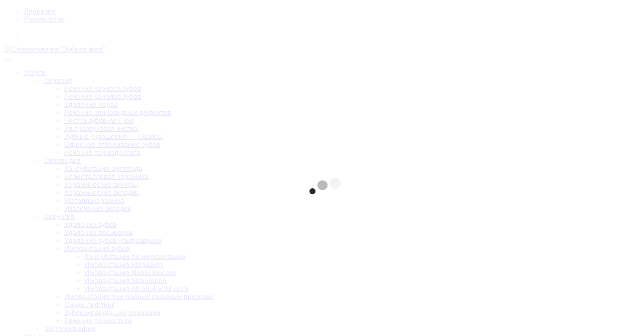

--- FILE ---
content_type: text/html; charset=UTF-8
request_url: https://www.feja.by/lekarstvo/gde-sdelat-snimok-zubov-v-minske/
body_size: 26386
content:
<!DOCTYPE html>
<html lang="ru-RU">
<head>
	<meta name="yandex-verification" content="17a3dbd1c618744c" />

	<meta charset="UTF-8">
	<meta name="viewport" content="width=device-width, initial-scale=1">
	<link rel="profile" href="http://gmpg.org/xfn/11">
	<title>Где сделать снимок зубов в Минске | Зубная Фея</title>
<style type="text/css" media="screen">#ui-datepicker-div.booked_custom_date_picker table.ui-datepicker-calendar tbody td a.ui-state-active,#ui-datepicker-div.booked_custom_date_picker table.ui-datepicker-calendar tbody td a.ui-state-active:hover,body #booked-profile-page input[type=submit].button-primary:hover,body .booked-list-view button.button:hover, body .booked-list-view input[type=submit].button-primary:hover,body table.booked-calendar input[type=submit].button-primary:hover,body .booked-modal input[type=submit].button-primary:hover,body table.booked-calendar th,body table.booked-calendar thead,body table.booked-calendar thead th,body table.booked-calendar .booked-appt-list .timeslot .timeslot-people button:hover,body #booked-profile-page .booked-profile-header,body #booked-profile-page .booked-tabs li.active a,body #booked-profile-page .booked-tabs li.active a:hover,body #booked-profile-page .appt-block .google-cal-button > a:hover,#ui-datepicker-div.booked_custom_date_picker .ui-datepicker-header{ background:#c4f2d4 !important; }body #booked-profile-page input[type=submit].button-primary:hover,body table.booked-calendar input[type=submit].button-primary:hover,body .booked-list-view button.button:hover, body .booked-list-view input[type=submit].button-primary:hover,body .booked-modal input[type=submit].button-primary:hover,body table.booked-calendar th,body table.booked-calendar .booked-appt-list .timeslot .timeslot-people button:hover,body #booked-profile-page .booked-profile-header,body #booked-profile-page .appt-block .google-cal-button > a:hover{ border-color:#c4f2d4 !important; }body table.booked-calendar tr.days,body table.booked-calendar tr.days th,body .booked-calendarSwitcher.calendar,body #booked-profile-page .booked-tabs,#ui-datepicker-div.booked_custom_date_picker table.ui-datepicker-calendar thead,#ui-datepicker-div.booked_custom_date_picker table.ui-datepicker-calendar thead th{ background:#039146 !important; }body table.booked-calendar tr.days th,body #booked-profile-page .booked-tabs{ border-color:#039146 !important; }#ui-datepicker-div.booked_custom_date_picker table.ui-datepicker-calendar tbody td.ui-datepicker-today a,#ui-datepicker-div.booked_custom_date_picker table.ui-datepicker-calendar tbody td.ui-datepicker-today a:hover,body #booked-profile-page input[type=submit].button-primary,body table.booked-calendar input[type=submit].button-primary,body .booked-list-view button.button, body .booked-list-view input[type=submit].button-primary,body .booked-list-view button.button, body .booked-list-view input[type=submit].button-primary,body .booked-modal input[type=submit].button-primary,body table.booked-calendar .booked-appt-list .timeslot .timeslot-people button,body #booked-profile-page .booked-profile-appt-list .appt-block.approved .status-block,body #booked-profile-page .appt-block .google-cal-button > a,body .booked-modal p.booked-title-bar,body table.booked-calendar td:hover .date span,body .booked-list-view a.booked_list_date_picker_trigger.booked-dp-active,body .booked-list-view a.booked_list_date_picker_trigger.booked-dp-active:hover,.booked-ms-modal .booked-book-appt /* Multi-Slot Booking */{ background:#56c477; }body #booked-profile-page input[type=submit].button-primary,body table.booked-calendar input[type=submit].button-primary,body .booked-list-view button.button, body .booked-list-view input[type=submit].button-primary,body .booked-list-view button.button, body .booked-list-view input[type=submit].button-primary,body .booked-modal input[type=submit].button-primary,body #booked-profile-page .appt-block .google-cal-button > a,body table.booked-calendar .booked-appt-list .timeslot .timeslot-people button,body .booked-list-view a.booked_list_date_picker_trigger.booked-dp-active,body .booked-list-view a.booked_list_date_picker_trigger.booked-dp-active:hover{ border-color:#56c477; }body .booked-modal .bm-window p i.fa,body .booked-modal .bm-window a,body .booked-appt-list .booked-public-appointment-title,body .booked-modal .bm-window p.appointment-title,.booked-ms-modal.visible:hover .booked-book-appt{ color:#56c477; }.booked-appt-list .timeslot.has-title .booked-public-appointment-title { color:inherit; }</style><meta name='robots' content='max-image-preview:large' />

<!-- All In One SEO Pack 3.4.3[255,340] -->
<meta name="description"  content="Не знаете, где сделать ЗD снимок зуба в Минске? Обратитесь в нашу стоматологию! У нас используется новейшие оборудование Planmeca ProMax3d Classic" />

<meta name="keywords"  content="где сделать снимок зубов в Минске" />

<script type="application/ld+json" class="aioseop-schema">{"@context":"https://schema.org","@graph":[{"@type":"Organization","@id":"https://www.feja.by/#organization","url":"https://www.feja.by/","name":"Стоматология &quot;Зубная фея&quot;","sameAs":[]},{"@type":"WebSite","@id":"https://www.feja.by/#website","url":"https://www.feja.by/","name":"Стоматология &quot;Зубная фея&quot;","publisher":{"@id":"https://www.feja.by/#organization"}},{"@type":"WebPage","@id":"https://www.feja.by/lekarstvo/gde-sdelat-snimok-zubov-v-minske/#webpage","url":"https://www.feja.by/lekarstvo/gde-sdelat-snimok-zubov-v-minske/","inLanguage":"ru-RU","name":"Где сделать снимок зубов в Минске?","isPartOf":{"@id":"https://www.feja.by/#website"},"breadcrumb":{"@id":"https://www.feja.by/lekarstvo/gde-sdelat-snimok-zubov-v-minske/#breadcrumblist"},"description":"Не знаете, где сделать ЗD снимок зуба в Минске? Обратитесь в нашу стоматологию! У нас используется новейшие оборудование Planmeca ProMax3d Classic","image":{"@type":"ImageObject","@id":"https://www.feja.by/lekarstvo/gde-sdelat-snimok-zubov-v-minske/#primaryimage","url":"https://www.feja.by/wp-content/uploads/gde-sdelat-snimok-zubov-v-minske2.jpg","width":600,"height":400},"primaryImageOfPage":{"@id":"https://www.feja.by/lekarstvo/gde-sdelat-snimok-zubov-v-minske/#primaryimage"},"datePublished":"2023-02-28T12:27:02+03:00","dateModified":"2023-02-28T12:27:02+03:00"},{"@type":"Article","@id":"https://www.feja.by/lekarstvo/gde-sdelat-snimok-zubov-v-minske/#article","isPartOf":{"@id":"https://www.feja.by/lekarstvo/gde-sdelat-snimok-zubov-v-minske/#webpage"},"author":{"@id":"https://www.feja.by/author/olga/#author"},"headline":"Где сделать снимок зубов в Минске?","datePublished":"2023-02-28T12:27:02+03:00","dateModified":"2023-02-28T12:27:02+03:00","commentCount":0,"mainEntityOfPage":{"@id":"https://www.feja.by/lekarstvo/gde-sdelat-snimok-zubov-v-minske/#webpage"},"publisher":{"@id":"https://www.feja.by/#organization"},"articleSection":"Статьи для пациентов","image":{"@type":"ImageObject","@id":"https://www.feja.by/lekarstvo/gde-sdelat-snimok-zubov-v-minske/#primaryimage","url":"https://www.feja.by/wp-content/uploads/gde-sdelat-snimok-zubov-v-minske2.jpg","width":600,"height":400}},{"@type":"Person","@id":"https://www.feja.by/author/olga/#author","name":"Ольга","sameAs":[],"image":{"@type":"ImageObject","@id":"https://www.feja.by/#personlogo","url":"https://secure.gravatar.com/avatar/e4a7bc7798abec916e05e9787866a03d?s=96&d=mm&r=g","width":96,"height":96,"caption":"Ольга"}},{"@type":"BreadcrumbList","@id":"https://www.feja.by/lekarstvo/gde-sdelat-snimok-zubov-v-minske/#breadcrumblist","itemListElement":[{"@type":"ListItem","position":1,"item":{"@type":"WebPage","@id":"https://www.feja.by/","url":"https://www.feja.by/","name":"Лечение и протезирование зубов в Минске | Низкие цены, высокое качество"}},{"@type":"ListItem","position":2,"item":{"@type":"WebPage","@id":"https://www.feja.by/lekarstvo/gde-sdelat-snimok-zubov-v-minske/","url":"https://www.feja.by/lekarstvo/gde-sdelat-snimok-zubov-v-minske/","name":"Где сделать снимок зубов в Минске?"}}]}]}</script>
<link rel="canonical" href="https://www.feja.by/lekarstvo/gde-sdelat-snimok-zubov-v-minske/" />
<meta property="og:type" content="activity" />
<meta property="og:title" content="Где сделать снимок зубов в Минске | Зубная Фея" />
<meta property="og:description" content="Не знаете, где сделать ЗD снимок зуба в Минске? Обратитесь в нашу стоматологию! У нас используется новейшие оборудование Planmeca ProMax3d Classic" />
<meta property="og:url" content="https://www.feja.by/lekarstvo/gde-sdelat-snimok-zubov-v-minske/" />
<meta property="og:site_name" content="Стоматология &quot;Зубная фея&quot;" />
<meta property="og:image" content="https://www.feja.by/wp-content/plugins/all-in-one-seo-pack/images/default-user-image.png" />
<meta property="og:image:secure_url" content="https://www.feja.by/wp-content/plugins/all-in-one-seo-pack/images/default-user-image.png" />
<meta name="twitter:card" content="summary" />
<meta name="twitter:title" content="Где сделать снимок зубов в Минске | Зубная Фея" />
<meta name="twitter:description" content="Не знаете, где сделать ЗD снимок зуба в Минске? Обратитесь в нашу стоматологию! У нас используется новейшие оборудование Planmeca ProMax3d Classic" />
<meta name="twitter:image" content="https://www.feja.by/wp-content/plugins/all-in-one-seo-pack/images/default-user-image.png" />
			<script type="text/javascript" >
				window.ga=window.ga||function(){(ga.q=ga.q||[]).push(arguments)};ga.l=+new Date;
				ga('create', 'UA-72198524-1 ', { 'cookieDomain': 'www.feja.by' } );
				// Plugins
				
				ga('send', 'pageview');
			</script>
			<script async src="https://www.google-analytics.com/analytics.js"></script>
			<!-- All In One SEO Pack -->
<link rel="alternate" type="application/rss+xml" title="Стоматология &quot;Зубная фея&quot; &raquo; Лента" href="https://www.feja.by/feed/" />
<link rel="alternate" type="application/rss+xml" title="Стоматология &quot;Зубная фея&quot; &raquo; Лента комментариев" href="https://www.feja.by/comments/feed/" />
<link rel="alternate" type="application/rss+xml" title="Стоматология &quot;Зубная фея&quot; &raquo; Лента комментариев к &laquo;Где сделать снимок зубов в Минске?&raquo;" href="https://www.feja.by/lekarstvo/gde-sdelat-snimok-zubov-v-minske/feed/" />
<script type="text/javascript">
window._wpemojiSettings = {"baseUrl":"https:\/\/s.w.org\/images\/core\/emoji\/14.0.0\/72x72\/","ext":".png","svgUrl":"https:\/\/s.w.org\/images\/core\/emoji\/14.0.0\/svg\/","svgExt":".svg","source":{"concatemoji":"https:\/\/www.feja.by\/wp-includes\/js\/wp-emoji-release.min.js?ver=6.2.2"}};
/*! This file is auto-generated */
!function(e,a,t){var n,r,o,i=a.createElement("canvas"),p=i.getContext&&i.getContext("2d");function s(e,t){p.clearRect(0,0,i.width,i.height),p.fillText(e,0,0);e=i.toDataURL();return p.clearRect(0,0,i.width,i.height),p.fillText(t,0,0),e===i.toDataURL()}function c(e){var t=a.createElement("script");t.src=e,t.defer=t.type="text/javascript",a.getElementsByTagName("head")[0].appendChild(t)}for(o=Array("flag","emoji"),t.supports={everything:!0,everythingExceptFlag:!0},r=0;r<o.length;r++)t.supports[o[r]]=function(e){if(p&&p.fillText)switch(p.textBaseline="top",p.font="600 32px Arial",e){case"flag":return s("\ud83c\udff3\ufe0f\u200d\u26a7\ufe0f","\ud83c\udff3\ufe0f\u200b\u26a7\ufe0f")?!1:!s("\ud83c\uddfa\ud83c\uddf3","\ud83c\uddfa\u200b\ud83c\uddf3")&&!s("\ud83c\udff4\udb40\udc67\udb40\udc62\udb40\udc65\udb40\udc6e\udb40\udc67\udb40\udc7f","\ud83c\udff4\u200b\udb40\udc67\u200b\udb40\udc62\u200b\udb40\udc65\u200b\udb40\udc6e\u200b\udb40\udc67\u200b\udb40\udc7f");case"emoji":return!s("\ud83e\udef1\ud83c\udffb\u200d\ud83e\udef2\ud83c\udfff","\ud83e\udef1\ud83c\udffb\u200b\ud83e\udef2\ud83c\udfff")}return!1}(o[r]),t.supports.everything=t.supports.everything&&t.supports[o[r]],"flag"!==o[r]&&(t.supports.everythingExceptFlag=t.supports.everythingExceptFlag&&t.supports[o[r]]);t.supports.everythingExceptFlag=t.supports.everythingExceptFlag&&!t.supports.flag,t.DOMReady=!1,t.readyCallback=function(){t.DOMReady=!0},t.supports.everything||(n=function(){t.readyCallback()},a.addEventListener?(a.addEventListener("DOMContentLoaded",n,!1),e.addEventListener("load",n,!1)):(e.attachEvent("onload",n),a.attachEvent("onreadystatechange",function(){"complete"===a.readyState&&t.readyCallback()})),(e=t.source||{}).concatemoji?c(e.concatemoji):e.wpemoji&&e.twemoji&&(c(e.twemoji),c(e.wpemoji)))}(window,document,window._wpemojiSettings);
</script>
<style type="text/css">
img.wp-smiley,
img.emoji {
	display: inline !important;
	border: none !important;
	box-shadow: none !important;
	height: 1em !important;
	width: 1em !important;
	margin: 0 0.07em !important;
	vertical-align: -0.1em !important;
	background: none !important;
	padding: 0 !important;
}
</style>
	<link rel='stylesheet' id='dashicons-css' href='https://www.feja.by/wp-includes/css/dashicons.min.css?ver=6.2.2' type='text/css' media='all' />
<link rel='stylesheet' id='wp-jquery-ui-dialog-css' href='https://www.feja.by/wp-includes/css/jquery-ui-dialog.min.css?ver=6.2.2' type='text/css' media='all' />
<link rel='stylesheet' id='wp-block-library-css' href='https://www.feja.by/wp-includes/css/dist/block-library/style.min.css?ver=6.2.2' type='text/css' media='all' />
<link rel='stylesheet' id='classic-theme-styles-css' href='https://www.feja.by/wp-includes/css/classic-themes.min.css?ver=6.2.2' type='text/css' media='all' />
<style id='global-styles-inline-css' type='text/css'>
body{--wp--preset--color--black: #000000;--wp--preset--color--cyan-bluish-gray: #abb8c3;--wp--preset--color--white: #ffffff;--wp--preset--color--pale-pink: #f78da7;--wp--preset--color--vivid-red: #cf2e2e;--wp--preset--color--luminous-vivid-orange: #ff6900;--wp--preset--color--luminous-vivid-amber: #fcb900;--wp--preset--color--light-green-cyan: #7bdcb5;--wp--preset--color--vivid-green-cyan: #00d084;--wp--preset--color--pale-cyan-blue: #8ed1fc;--wp--preset--color--vivid-cyan-blue: #0693e3;--wp--preset--color--vivid-purple: #9b51e0;--wp--preset--gradient--vivid-cyan-blue-to-vivid-purple: linear-gradient(135deg,rgba(6,147,227,1) 0%,rgb(155,81,224) 100%);--wp--preset--gradient--light-green-cyan-to-vivid-green-cyan: linear-gradient(135deg,rgb(122,220,180) 0%,rgb(0,208,130) 100%);--wp--preset--gradient--luminous-vivid-amber-to-luminous-vivid-orange: linear-gradient(135deg,rgba(252,185,0,1) 0%,rgba(255,105,0,1) 100%);--wp--preset--gradient--luminous-vivid-orange-to-vivid-red: linear-gradient(135deg,rgba(255,105,0,1) 0%,rgb(207,46,46) 100%);--wp--preset--gradient--very-light-gray-to-cyan-bluish-gray: linear-gradient(135deg,rgb(238,238,238) 0%,rgb(169,184,195) 100%);--wp--preset--gradient--cool-to-warm-spectrum: linear-gradient(135deg,rgb(74,234,220) 0%,rgb(151,120,209) 20%,rgb(207,42,186) 40%,rgb(238,44,130) 60%,rgb(251,105,98) 80%,rgb(254,248,76) 100%);--wp--preset--gradient--blush-light-purple: linear-gradient(135deg,rgb(255,206,236) 0%,rgb(152,150,240) 100%);--wp--preset--gradient--blush-bordeaux: linear-gradient(135deg,rgb(254,205,165) 0%,rgb(254,45,45) 50%,rgb(107,0,62) 100%);--wp--preset--gradient--luminous-dusk: linear-gradient(135deg,rgb(255,203,112) 0%,rgb(199,81,192) 50%,rgb(65,88,208) 100%);--wp--preset--gradient--pale-ocean: linear-gradient(135deg,rgb(255,245,203) 0%,rgb(182,227,212) 50%,rgb(51,167,181) 100%);--wp--preset--gradient--electric-grass: linear-gradient(135deg,rgb(202,248,128) 0%,rgb(113,206,126) 100%);--wp--preset--gradient--midnight: linear-gradient(135deg,rgb(2,3,129) 0%,rgb(40,116,252) 100%);--wp--preset--duotone--dark-grayscale: url('#wp-duotone-dark-grayscale');--wp--preset--duotone--grayscale: url('#wp-duotone-grayscale');--wp--preset--duotone--purple-yellow: url('#wp-duotone-purple-yellow');--wp--preset--duotone--blue-red: url('#wp-duotone-blue-red');--wp--preset--duotone--midnight: url('#wp-duotone-midnight');--wp--preset--duotone--magenta-yellow: url('#wp-duotone-magenta-yellow');--wp--preset--duotone--purple-green: url('#wp-duotone-purple-green');--wp--preset--duotone--blue-orange: url('#wp-duotone-blue-orange');--wp--preset--font-size--small: 13px;--wp--preset--font-size--medium: 20px;--wp--preset--font-size--large: 36px;--wp--preset--font-size--x-large: 42px;--wp--preset--spacing--20: 0.44rem;--wp--preset--spacing--30: 0.67rem;--wp--preset--spacing--40: 1rem;--wp--preset--spacing--50: 1.5rem;--wp--preset--spacing--60: 2.25rem;--wp--preset--spacing--70: 3.38rem;--wp--preset--spacing--80: 5.06rem;--wp--preset--shadow--natural: 6px 6px 9px rgba(0, 0, 0, 0.2);--wp--preset--shadow--deep: 12px 12px 50px rgba(0, 0, 0, 0.4);--wp--preset--shadow--sharp: 6px 6px 0px rgba(0, 0, 0, 0.2);--wp--preset--shadow--outlined: 6px 6px 0px -3px rgba(255, 255, 255, 1), 6px 6px rgba(0, 0, 0, 1);--wp--preset--shadow--crisp: 6px 6px 0px rgba(0, 0, 0, 1);}:where(.is-layout-flex){gap: 0.5em;}body .is-layout-flow > .alignleft{float: left;margin-inline-start: 0;margin-inline-end: 2em;}body .is-layout-flow > .alignright{float: right;margin-inline-start: 2em;margin-inline-end: 0;}body .is-layout-flow > .aligncenter{margin-left: auto !important;margin-right: auto !important;}body .is-layout-constrained > .alignleft{float: left;margin-inline-start: 0;margin-inline-end: 2em;}body .is-layout-constrained > .alignright{float: right;margin-inline-start: 2em;margin-inline-end: 0;}body .is-layout-constrained > .aligncenter{margin-left: auto !important;margin-right: auto !important;}body .is-layout-constrained > :where(:not(.alignleft):not(.alignright):not(.alignfull)){max-width: var(--wp--style--global--content-size);margin-left: auto !important;margin-right: auto !important;}body .is-layout-constrained > .alignwide{max-width: var(--wp--style--global--wide-size);}body .is-layout-flex{display: flex;}body .is-layout-flex{flex-wrap: wrap;align-items: center;}body .is-layout-flex > *{margin: 0;}:where(.wp-block-columns.is-layout-flex){gap: 2em;}.has-black-color{color: var(--wp--preset--color--black) !important;}.has-cyan-bluish-gray-color{color: var(--wp--preset--color--cyan-bluish-gray) !important;}.has-white-color{color: var(--wp--preset--color--white) !important;}.has-pale-pink-color{color: var(--wp--preset--color--pale-pink) !important;}.has-vivid-red-color{color: var(--wp--preset--color--vivid-red) !important;}.has-luminous-vivid-orange-color{color: var(--wp--preset--color--luminous-vivid-orange) !important;}.has-luminous-vivid-amber-color{color: var(--wp--preset--color--luminous-vivid-amber) !important;}.has-light-green-cyan-color{color: var(--wp--preset--color--light-green-cyan) !important;}.has-vivid-green-cyan-color{color: var(--wp--preset--color--vivid-green-cyan) !important;}.has-pale-cyan-blue-color{color: var(--wp--preset--color--pale-cyan-blue) !important;}.has-vivid-cyan-blue-color{color: var(--wp--preset--color--vivid-cyan-blue) !important;}.has-vivid-purple-color{color: var(--wp--preset--color--vivid-purple) !important;}.has-black-background-color{background-color: var(--wp--preset--color--black) !important;}.has-cyan-bluish-gray-background-color{background-color: var(--wp--preset--color--cyan-bluish-gray) !important;}.has-white-background-color{background-color: var(--wp--preset--color--white) !important;}.has-pale-pink-background-color{background-color: var(--wp--preset--color--pale-pink) !important;}.has-vivid-red-background-color{background-color: var(--wp--preset--color--vivid-red) !important;}.has-luminous-vivid-orange-background-color{background-color: var(--wp--preset--color--luminous-vivid-orange) !important;}.has-luminous-vivid-amber-background-color{background-color: var(--wp--preset--color--luminous-vivid-amber) !important;}.has-light-green-cyan-background-color{background-color: var(--wp--preset--color--light-green-cyan) !important;}.has-vivid-green-cyan-background-color{background-color: var(--wp--preset--color--vivid-green-cyan) !important;}.has-pale-cyan-blue-background-color{background-color: var(--wp--preset--color--pale-cyan-blue) !important;}.has-vivid-cyan-blue-background-color{background-color: var(--wp--preset--color--vivid-cyan-blue) !important;}.has-vivid-purple-background-color{background-color: var(--wp--preset--color--vivid-purple) !important;}.has-black-border-color{border-color: var(--wp--preset--color--black) !important;}.has-cyan-bluish-gray-border-color{border-color: var(--wp--preset--color--cyan-bluish-gray) !important;}.has-white-border-color{border-color: var(--wp--preset--color--white) !important;}.has-pale-pink-border-color{border-color: var(--wp--preset--color--pale-pink) !important;}.has-vivid-red-border-color{border-color: var(--wp--preset--color--vivid-red) !important;}.has-luminous-vivid-orange-border-color{border-color: var(--wp--preset--color--luminous-vivid-orange) !important;}.has-luminous-vivid-amber-border-color{border-color: var(--wp--preset--color--luminous-vivid-amber) !important;}.has-light-green-cyan-border-color{border-color: var(--wp--preset--color--light-green-cyan) !important;}.has-vivid-green-cyan-border-color{border-color: var(--wp--preset--color--vivid-green-cyan) !important;}.has-pale-cyan-blue-border-color{border-color: var(--wp--preset--color--pale-cyan-blue) !important;}.has-vivid-cyan-blue-border-color{border-color: var(--wp--preset--color--vivid-cyan-blue) !important;}.has-vivid-purple-border-color{border-color: var(--wp--preset--color--vivid-purple) !important;}.has-vivid-cyan-blue-to-vivid-purple-gradient-background{background: var(--wp--preset--gradient--vivid-cyan-blue-to-vivid-purple) !important;}.has-light-green-cyan-to-vivid-green-cyan-gradient-background{background: var(--wp--preset--gradient--light-green-cyan-to-vivid-green-cyan) !important;}.has-luminous-vivid-amber-to-luminous-vivid-orange-gradient-background{background: var(--wp--preset--gradient--luminous-vivid-amber-to-luminous-vivid-orange) !important;}.has-luminous-vivid-orange-to-vivid-red-gradient-background{background: var(--wp--preset--gradient--luminous-vivid-orange-to-vivid-red) !important;}.has-very-light-gray-to-cyan-bluish-gray-gradient-background{background: var(--wp--preset--gradient--very-light-gray-to-cyan-bluish-gray) !important;}.has-cool-to-warm-spectrum-gradient-background{background: var(--wp--preset--gradient--cool-to-warm-spectrum) !important;}.has-blush-light-purple-gradient-background{background: var(--wp--preset--gradient--blush-light-purple) !important;}.has-blush-bordeaux-gradient-background{background: var(--wp--preset--gradient--blush-bordeaux) !important;}.has-luminous-dusk-gradient-background{background: var(--wp--preset--gradient--luminous-dusk) !important;}.has-pale-ocean-gradient-background{background: var(--wp--preset--gradient--pale-ocean) !important;}.has-electric-grass-gradient-background{background: var(--wp--preset--gradient--electric-grass) !important;}.has-midnight-gradient-background{background: var(--wp--preset--gradient--midnight) !important;}.has-small-font-size{font-size: var(--wp--preset--font-size--small) !important;}.has-medium-font-size{font-size: var(--wp--preset--font-size--medium) !important;}.has-large-font-size{font-size: var(--wp--preset--font-size--large) !important;}.has-x-large-font-size{font-size: var(--wp--preset--font-size--x-large) !important;}
.wp-block-navigation a:where(:not(.wp-element-button)){color: inherit;}
:where(.wp-block-columns.is-layout-flex){gap: 2em;}
.wp-block-pullquote{font-size: 1.5em;line-height: 1.6;}
</style>
<link rel='stylesheet' id='booked-icons-css' href='https://www.feja.by/wp-content/plugins/booked/assets/css/icons.css?ver=2.2.2' type='text/css' media='all' />
<link rel='stylesheet' id='booked-tooltipster-css' href='https://www.feja.by/wp-content/plugins/booked/assets/js/tooltipster/css/tooltipster.css?ver=3.3.0' type='text/css' media='all' />
<link rel='stylesheet' id='booked-tooltipster-theme-css' href='https://www.feja.by/wp-content/plugins/booked/assets/js/tooltipster/css/themes/tooltipster-light.css?ver=3.3.0' type='text/css' media='all' />
<link rel='stylesheet' id='booked-animations-css' href='https://www.feja.by/wp-content/plugins/booked/assets/css/animations.css?ver=2.2.2' type='text/css' media='all' />
<link rel='stylesheet' id='booked-styles-css' href='https://www.feja.by/wp-content/plugins/booked/assets/css/styles.css?ver=2.2.2' type='text/css' media='all' />
<link rel='stylesheet' id='booked-responsive-css' href='https://www.feja.by/wp-content/plugins/booked/assets/css/responsive.css?ver=2.2.2' type='text/css' media='all' />
<link rel='stylesheet' id='contact-form-7-css' href='https://www.feja.by/wp-content/plugins/contact-form-7/includes/css/styles.css?ver=5.1.1' type='text/css' media='all' />
<link rel='stylesheet' id='rs-plugin-settings-css' href='https://www.feja.by/wp-content/plugins/revslider/public/assets/css/settings.css?ver=5.1.6' type='text/css' media='all' />
<style id='rs-plugin-settings-inline-css' type='text/css'>
.tp-caption a{color:#ff7302;text-shadow:none;-webkit-transition:all 0.2s ease-out;-moz-transition:all 0.2s ease-out;-o-transition:all 0.2s ease-out;-ms-transition:all 0.2s ease-out}.tp-caption a:hover{color:#ffa902}
</style>
<link rel='stylesheet' id='stm_bootstrap.min.css-css' href='https://www.feja.by/wp-content/themes/dent-all/assets//css/bootstrap.min.css?ver=1.3' type='text/css' media='all' />
<link rel='stylesheet' id='stm_font-awesome.min.css-css' href='https://www.feja.by/wp-content/themes/dent-all/assets//css/font-awesome.min.css?ver=1.3' type='text/css' media='all' />
<link rel='stylesheet' id='stm_stm-icomoon.css-css' href='https://www.feja.by/wp-content/themes/dent-all/assets//css/stm-icomoon.css?ver=1.3' type='text/css' media='all' />
<link rel='stylesheet' id='stm_jquery-ui.min.css-css' href='https://www.feja.by/wp-content/themes/dent-all/assets//css/jquery-ui.min.css?ver=1.3' type='text/css' media='all' />
<link rel='stylesheet' id='stm_jquery-ui.datepicker.min.css-css' href='https://www.feja.by/wp-content/themes/dent-all/assets//css/jquery-ui.datepicker.min.css?ver=1.3' type='text/css' media='all' />
<link rel='stylesheet' id='stm_jquery-ui.slider.min.css-css' href='https://www.feja.by/wp-content/themes/dent-all/assets//css/jquery-ui.slider.min.css?ver=1.3' type='text/css' media='all' />
<link rel='stylesheet' id='stm_jquery-ui-timepicker-addon.min.css-css' href='https://www.feja.by/wp-content/themes/dent-all/assets//css/jquery-ui-timepicker-addon.min.css?ver=1.3' type='text/css' media='all' />
<link rel='stylesheet' id='stm_jquery.fancybox.css-css' href='https://www.feja.by/wp-content/themes/dent-all/assets//css/jquery.fancybox.css?ver=1.3' type='text/css' media='all' />
<link rel='stylesheet' id='stm_select2.css-css' href='https://www.feja.by/wp-content/themes/dent-all/assets//css/select2.css?ver=1.3' type='text/css' media='all' />
<link rel='stylesheet' id='stm_theme-style-css' href='https://www.feja.by/wp-content/themes/dent-all/style.css?ver=1.3' type='text/css' media='all' />
<style id='stm_theme-style-inline-css' type='text/css'>
.title_box{ background-repeat: repeat; }
</style>
<link rel='stylesheet' id='stm_skin_2-css' href='https://www.feja.by/wp-content/themes/dent-all/assets//css/skin_2.css?ver=1.3' type='text/css' media='all' />
<link rel='stylesheet' id='js_composer_front-css' href='https://www.feja.by/wp-content/plugins/js_composer/assets/css/js_composer.min.css?ver=4.12' type='text/css' media='all' />
<script type='text/javascript' src='https://www.feja.by/wp-includes/js/jquery/jquery.min.js?ver=3.6.4' id='jquery-core-js'></script>
<script type='text/javascript' src='https://www.feja.by/wp-includes/js/jquery/jquery-migrate.min.js?ver=3.4.0' id='jquery-migrate-js'></script>
<script type='text/javascript' src='https://www.feja.by/wp-content/plugins/revslider/public/assets/js/jquery.themepunch.tools.min.js?ver=5.1.6' id='tp-tools-js'></script>
<script type='text/javascript' src='https://www.feja.by/wp-content/plugins/revslider/public/assets/js/jquery.themepunch.revolution.min.js?ver=5.1.6' id='revmin-js'></script>
<script type='text/javascript' src='https://www.feja.by/wp-content/plugins/wp-ajaxify-comments/js/jsuri.js?ver=1.7.1' id='jsuri-js'></script>
<script type='text/javascript' src='https://www.feja.by/wp-content/plugins/wp-ajaxify-comments/js/jquery.blockUI.js?ver=1.7.1' id='jQueryBlockUi-js'></script>
<script type='text/javascript' src='https://www.feja.by/wp-content/plugins/wp-ajaxify-comments/js/idle-timer.js?ver=1.7.1' id='jQueryIdleTimer-js'></script>
<script type='text/javascript' src='https://www.feja.by/wp-content/plugins/js_composer/assets/lib/waypoints/waypoints.min.js?ver=4.12' id='waypoints-js'></script>
<script type='text/javascript' src='https://www.feja.by/wp-content/plugins/wp-ajaxify-comments/js/wp-ajaxify-comments.js?ver=1.7.1' id='wpAjaxifyComments-js'></script>
<link rel="https://api.w.org/" href="https://www.feja.by/wp-json/" /><link rel="alternate" type="application/json" href="https://www.feja.by/wp-json/wp/v2/posts/4804" /><link rel="EditURI" type="application/rsd+xml" title="RSD" href="https://www.feja.by/xmlrpc.php?rsd" />
<link rel="wlwmanifest" type="application/wlwmanifest+xml" href="https://www.feja.by/wp-includes/wlwmanifest.xml" />
<meta name="generator" content="WordPress 6.2.2" />
<link rel='shortlink' href='https://www.feja.by/?p=4804' />
<link rel="alternate" type="application/json+oembed" href="https://www.feja.by/wp-json/oembed/1.0/embed?url=https%3A%2F%2Fwww.feja.by%2Flekarstvo%2Fgde-sdelat-snimok-zubov-v-minske%2F" />
<link rel="alternate" type="text/xml+oembed" href="https://www.feja.by/wp-json/oembed/1.0/embed?url=https%3A%2F%2Fwww.feja.by%2Flekarstvo%2Fgde-sdelat-snimok-zubov-v-minske%2F&#038;format=xml" />
<script type="text/javascript">/* <![CDATA[ */if (!window["WPAC"]) var WPAC = {};WPAC._Options = {debug:true,selectorCommentForm:"#commentform",selectorCommentsContainer:"#comments",selectorCommentPagingLinks:"#comments [class^='nav-'] a",selectorCommentLinks:"#comments a[href*=\"/comment-page-\"]",selectorRespondContainer:"#respond",selectorErrorContainer:"p:parent",popupCornerRadius:5,popupMarginTop:10,popupWidth:30,popupPadding:5,popupFadeIn:400,popupFadeOut:400,popupTimeout:3000,popupBackgroundColorLoading:"#000",popupTextColorLoading:"#fff",popupBackgroundColorSuccess:"#008000",popupTextColorSuccess:"#fff",popupBackgroundColorError:"#f00",popupTextColorError:"#fff",popupOpacity:70,popupTextAlign:"center",popupTextFontSize:"Default font size",popupZindex:1000,scrollSpeed:500,autoUpdateIdleTime:0,textPosted:"Ваш комментарий опубликован. Спасибо!",textPostedUnapproved:"Ваш комментарий был добавлен и ожидает модерации. Спасибо!",textReloadPage:"Перезагрузка страницы. Пожалуйста, подождите&hellip;",textPostComment:"Отправка комментария. Пожалуйста, подождите&hellip;",textRefreshComments:"Loading comments. Please wait&hellip;",textUnknownError:"Что-то пошло не так, ваш комментарий не был опубликован.",selectorPostContainer:"",commentPagesUrlRegex:"",asyncLoadTrigger:"DomReady",disableUrlUpdate:false,disableScrollToAnchor:false,disableCache:false,enableByQuery:false,commentsEnabled:true,version:"1.7.1"};WPAC._Callbacks = {"beforeSelectElements": function(dom) {},"beforeUpdateComments": function(newDom, commentUrl) {},"afterUpdateComments": function(newDom, commentUrl) {},"beforeSubmitComment": function() {},"afterPostComment": function(commentUrl, unapproved) {}};/* ]]> */</script><link rel="shortcut icon" type="image/x-icon" href="https://www.feja.by/wp-content/uploads/favicon.png" />
		<script type="text/javascript">
			var ajaxurl = 'https://www.feja.by/wp-admin/admin-ajax.php';
		</script>
		<meta name="generator" content="Powered by Visual Composer - drag and drop page builder for WordPress."/>
<!--[if lte IE 9]><link rel="stylesheet" type="text/css" href="https://www.feja.by/wp-content/plugins/js_composer/assets/css/vc_lte_ie9.min.css" media="screen"><![endif]--><!--[if IE  8]><link rel="stylesheet" type="text/css" href="https://www.feja.by/wp-content/plugins/js_composer/assets/css/vc-ie8.min.css" media="screen"><![endif]--><style type="text/css">.broken_link, a.broken_link {
	text-decoration: line-through;
}</style><meta name="generator" content="Powered by Slider Revolution 5.1.6 - responsive, Mobile-Friendly Slider Plugin for WordPress with comfortable drag and drop interface." />
		<style type="text/css" id="wp-custom-css">
			p.antispam-group.antispam-group-q {
	display: none !important;
}		</style>
		<style type="text/css" title="dynamic-css" class="options-output">.top_nav .logo img, .left_nav .logo img{height:60px;width:172px;}body.sticky_header .top_nav.affix img{height:50px;width:142px;}#footer .footer_widgets{background-color:#4C6575;}#footer .footer_widgets{color:#ffffff;}#footer .copyright{background-color:#395261;}#footer .copyright{color:#ffffff;}body, body table.booked-calendar td, body table.booked-calendar th{font-family:'Trebuchet MS', Helvetica, sans-serif;color:#868686;font-size:14px;opacity: 1;visibility: visible;-webkit-transition: opacity 0.24s ease-in-out;-moz-transition: opacity 0.24s ease-in-out;transition: opacity 0.24s ease-in-out;}.wf-loading body, body table.booked-calendar td, body table.booked-calendar th,{opacity: 0;}.ie.wf-loading body, body table.booked-calendar td, body table.booked-calendar th,{visibility: hidden;}.additional_font, blockquote{font-family:'Trebuchet MS', Helvetica, sans-serif;font-style:normal;opacity: 1;visibility: visible;-webkit-transition: opacity 0.24s ease-in-out;-moz-transition: opacity 0.24s ease-in-out;transition: opacity 0.24s ease-in-out;}.wf-loading .additional_font, blockquote,{opacity: 0;}.ie.wf-loading .additional_font, blockquote,{visibility: hidden;}p{line-height:30px;font-weight:400;font-size:18px;opacity: 1;visibility: visible;-webkit-transition: opacity 0.24s ease-in-out;-moz-transition: opacity 0.24s ease-in-out;transition: opacity 0.24s ease-in-out;}.wf-loading p,{opacity: 0;}.ie.wf-loading p,{visibility: hidden;}h1,.h1{font-family:'Trebuchet MS', Helvetica, sans-serif;line-height:32px;font-weight:400;font-size:27px;opacity: 1;visibility: visible;-webkit-transition: opacity 0.24s ease-in-out;-moz-transition: opacity 0.24s ease-in-out;transition: opacity 0.24s ease-in-out;}.wf-loading h1,.h1,{opacity: 0;}.ie.wf-loading h1,.h1,{visibility: hidden;}h2,.h2{font-family:'Trebuchet MS', Helvetica, sans-serif;line-height:28px;font-weight:400;font-size:25px;opacity: 1;visibility: visible;-webkit-transition: opacity 0.24s ease-in-out;-moz-transition: opacity 0.24s ease-in-out;transition: opacity 0.24s ease-in-out;}.wf-loading h2,.h2,{opacity: 0;}.ie.wf-loading h2,.h2,{visibility: hidden;}h3,.h3{font-family:'Trebuchet MS', Helvetica, sans-serif;line-height:26px;font-weight:normal;font-size:23px;opacity: 1;visibility: visible;-webkit-transition: opacity 0.24s ease-in-out;-moz-transition: opacity 0.24s ease-in-out;transition: opacity 0.24s ease-in-out;}.wf-loading h3,.h3,{opacity: 0;}.ie.wf-loading h3,.h3,{visibility: hidden;}h4,.h4{font-family:'Trebuchet MS', Helvetica, sans-serif;line-height:22px;font-weight:normal;font-size:20px;opacity: 1;visibility: visible;-webkit-transition: opacity 0.24s ease-in-out;-moz-transition: opacity 0.24s ease-in-out;transition: opacity 0.24s ease-in-out;}.wf-loading h4,.h4,{opacity: 0;}.ie.wf-loading h4,.h4,{visibility: hidden;}h5,.h5{font-family:'Trebuchet MS', Helvetica, sans-serif;line-height:24px;font-weight:400;font-size:18px;opacity: 1;visibility: visible;-webkit-transition: opacity 0.24s ease-in-out;-moz-transition: opacity 0.24s ease-in-out;transition: opacity 0.24s ease-in-out;}.wf-loading h5,.h5,{opacity: 0;}.ie.wf-loading h5,.h5,{visibility: hidden;}h6,.h6{font-family:'Trebuchet MS', Helvetica, sans-serif;line-height:20px;font-weight:normal;font-size:14px;opacity: 1;visibility: visible;-webkit-transition: opacity 0.24s ease-in-out;-moz-transition: opacity 0.24s ease-in-out;transition: opacity 0.24s ease-in-out;}.wf-loading h6,.h6,{opacity: 0;}.ie.wf-loading h6,.h6,{visibility: hidden;}</style><noscript><style type="text/css"> .wpb_animate_when_almost_visible { opacity: 1; }</style></noscript>    <style>
        .preloader{background: rgba(255,255,255,0.9);z-index: 9999; position:fixed;width:100vw;height:100vh;display:flex;}.bubblingG{margin:auto;text-align:center;width:78px;height:49px;margin:auto}.bubblingG span{display:inline-block;vertical-align:middle;width:10px;height:10px;margin:24px auto;background:#000;border-radius:49px;-o-border-radius:49px;-ms-border-radius:49px;-webkit-border-radius:49px;-moz-border-radius:49px;animation:bubblingG 1.5s infinite alternate;-o-animation:bubblingG 1.5s infinite alternate;-ms-animation:bubblingG 1.5s infinite alternate;-webkit-animation:bubblingG 1.5s infinite alternate;-moz-animation:bubblingG 1.5s infinite alternate}#bubblingG_1{animation-delay:0s;-o-animation-delay:0s;-ms-animation-delay:0s;-webkit-animation-delay:0s;-moz-animation-delay:0s}#bubblingG_2{animation-delay:.45s;-o-animation-delay:.45s;-ms-animation-delay:.45s;-webkit-animation-delay:.45s;-moz-animation-delay:.45s}#bubblingG_3{animation-delay:.9s;-o-animation-delay:.9s;-ms-animation-delay:.9s;-webkit-animation-delay:.9s;-moz-animation-delay:.9s}@keyframes bubblingG{0%{width:10px;height:10px;background-color:#000;transform:translateY(0)}100%{width:23px;height:23px;background-color:#fff;transform:translateY(-20px)}}@-o-keyframes bubblingG{0%{width:10px;height:10px;background-color:#000;-o-transform:translateY(0)}100%{width:23px;height:23px;background-color:#fff;-o-transform:translateY(-20px)}}@-ms-keyframes bubblingG{0%{width:10px;height:10px;background-color:#000;-ms-transform:translateY(0)}100%{width:23px;height:23px;background-color:#fff;-ms-transform:translateY(-20px)}}@-webkit-keyframes bubblingG{0%{width:10px;height:10px;background-color:#000;-webkit-transform:translateY(0)}100%{width:23px;height:23px;background-color:#fff;-webkit-transform:translateY(-20px)}}@-moz-keyframes bubblingG{0%{width:10px;height:10px;background-color:#000;-moz-transform:translateY(0)}100%{width:23px;height:23px;background-color:#fff;-moz-transform:translateY(-20px)}}
    </style>
</head>
<body class="post-template-default single single-post postid-4804 single-format-standard site_skin_2 wpb-js-composer js-comp-ver-4.12 vc_responsive">

<div class="preloader">
    <div class="bubblingG">
        <span id="bubblingG_1">
        </span>
        <span id="bubblingG_2">
        </span>
        <span id="bubblingG_3">
        </span>
    </div>
</div>
<div class="main">

	
	<div class="main_wrapper">
		<div class="wrapper">
			<header id="header">
									<div class="top_bar">
						<div class="container">
							<div class="row">

								<div class="col-lg-6 col-md-5 col-sm-12 col-xs-12">
									<div class="top_bar_left">

										
										<ul id="menu-top-bar-menu" class="top_bar_menu"><li id="menu-item-1487" class="menu-item menu-item-type-post_type menu-item-object-page menu-item-1487"><a href="https://www.feja.by/litcenzia/">Лицензия</a></li>
<li id="menu-item-1882" class="menu-item menu-item-type-post_type menu-item-object-page menu-item-1882"><a href="https://www.feja.by/svyazatsya-s-rukovodstvom-stomatologii/">Руководство</a></li>
</ul>
									</div>
								</div>

								<div class="col-lg-6 col-md-7 col-sm-12 col-xs-12">
									<div class="top_bar_right">

										
										
																					<div class="top_bar_socials">
												<ul>
																																										<li>
																<a target="_blank" rel="nofollow" href="https://www.facebook.com/fejaPLUS/">
																	<i class="fa fa-facebook"></i>
																</a>
															</li>
																																																																																																																																																																																																																																																																																																																																																																																																																																																																																																																																													</ul>
											</div>
										
									</div>
								</div>

							</div>
						</div>
					</div>
				
				
									<div class="top_nav">
						<div class="container">
							<div class="row">

								<div class="col-lg-3 col-md-3 col-sm-12 col-xs-12">
									<div class="logo">
										<a href="https://www.feja.by/"><img src="https://www.feja.by/wp-content/uploads/Feja2.png" alt="Стоматология &quot;Зубная фея&quot;" /></a>										<div id="menu_toggle">
											<button></button>
										</div>
									</div>
								</div>

								<div class="col-lg-9 col-md-9 col-sm-12 col-xs-12">
									<ul id="menu-primary-menu" class="top_nav_menu"><li id="menu-item-2236" class="menu-item menu-item-type-post_type menu-item-object-page menu-item-has-children menu-item-2236"><a href="https://www.feja.by/uslugi-stomatologa/">Услуги</a>
<ul class="sub-menu">
	<li id="menu-item-2238" class="menu-item menu-item-type-custom menu-item-object-custom menu-item-has-children menu-item-2238"><a href="https://www.feja.by/lechenie-zubov/">Терапия</a>
	<ul class="sub-menu">
		<li id="menu-item-1701" class="menu-item menu-item-type-custom menu-item-object-custom menu-item-1701"><a href="https://www.feja.by/service/lechenie-zubov/">Лечение кариеса зубов</a></li>
		<li id="menu-item-1702" class="menu-item menu-item-type-custom menu-item-object-custom menu-item-1702"><a href="https://www.feja.by/service/lechenie-kanalov-zubov-2/">Лечение каналов зубов</a></li>
		<li id="menu-item-1790" class="menu-item menu-item-type-custom menu-item-object-custom menu-item-1790"><a href="https://www.feja.by/service/udalenie-nerva/">Удаление нерва</a></li>
		<li id="menu-item-1703" class="menu-item menu-item-type-custom menu-item-object-custom menu-item-1703"><a href="https://www.feja.by/service/klinovidnie_defekti/">Лечение клиновидных дефектов</a></li>
		<li id="menu-item-4634" class="menu-item menu-item-type-custom menu-item-object-custom menu-item-4634"><a href="https://www.feja.by/service/air-flow/">Чистка зубов Air Flow</a></li>
		<li id="menu-item-1779" class="menu-item menu-item-type-custom menu-item-object-custom menu-item-1779"><a href="https://www.feja.by/service/professionalnaya-gigiena/">Ультразвуковая чистка</a></li>
		<li id="menu-item-1765" class="menu-item menu-item-type-custom menu-item-object-custom menu-item-1765"><a href="https://www.feja.by/service/skyce/">Зубные украшения &#8212; Скайсы</a></li>
		<li id="menu-item-2406" class="menu-item menu-item-type-custom menu-item-object-custom menu-item-2406"><a href="https://www.feja.by/service/otbelivanie-zubov-v-minske/">Офисное отбеливание зубов</a></li>
		<li id="menu-item-2680" class="menu-item menu-item-type-custom menu-item-object-custom menu-item-2680"><a href="https://www.feja.by/service/lechenie-periodontita/">Лечение периодонтита</a></li>
	</ul>
</li>
	<li id="menu-item-2239" class="menu-item menu-item-type-custom menu-item-object-custom menu-item-has-children menu-item-2239"><a href="https://www.feja.by/protezirovanie-zubov/">Ортопедия</a>
	<ul class="sub-menu">
		<li id="menu-item-4413" class="menu-item menu-item-type-custom menu-item-object-custom menu-item-4413"><a href="https://www.feja.by/service/konsultatsiya-stomatologa-ortopeda/">Консультация ортопеда</a></li>
		<li id="menu-item-1741" class="menu-item menu-item-type-custom menu-item-object-custom menu-item-1741"><a href="https://www.feja.by/service/protezirovanie-bezmetallovoj-keramikoj/">Безметалловая керамика</a></li>
		<li id="menu-item-1704" class="menu-item menu-item-type-custom menu-item-object-custom menu-item-1704"><a href="https://www.feja.by/service/keramicheskie-vinirs/">Керамические виниры</a></li>
		<li id="menu-item-1973" class="menu-item menu-item-type-custom menu-item-object-custom menu-item-1973"><a href="https://www.feja.by/service/keramicheskie-vkladki-alternativa-plombam/">Керамические вкладки</a></li>
		<li id="menu-item-1774" class="menu-item menu-item-type-custom menu-item-object-custom menu-item-1774"><a href="https://www.feja.by/service/metallokeramika/">Металлокерамика</a></li>
		<li id="menu-item-1705" class="menu-item menu-item-type-custom menu-item-object-custom menu-item-1705"><a href="https://www.feja.by/service/izvlechenie-vkladok/">Извлечение вкладок</a></li>
	</ul>
</li>
	<li id="menu-item-2240" class="menu-item menu-item-type-custom menu-item-object-custom menu-item-has-children menu-item-2240"><a href="https://www.feja.by/implantatsiya-zubov/">Хирургия</a>
	<ul class="sub-menu">
		<li id="menu-item-1707" class="menu-item menu-item-type-custom menu-item-object-custom menu-item-1707"><a href="https://www.feja.by/service/udalenie-zubov/">Удаление зубов</a></li>
		<li id="menu-item-1787" class="menu-item menu-item-type-custom menu-item-object-custom menu-item-1787"><a href="https://www.feja.by/service/udalenie-zubov-mudrosti-vosmerok/">Удаление восьмерок</a></li>
		<li id="menu-item-1724" class="menu-item menu-item-type-custom menu-item-object-custom menu-item-1724"><a href="https://www.feja.by/service/ultrazvukovaya-hirurgiya-pezohirur/">Удаление зубов ультразвуком</a></li>
		<li id="menu-item-1706" class="menu-item menu-item-type-custom menu-item-object-custom menu-item-has-children menu-item-1706"><a href="https://www.feja.by/service/implants/">Имплантация зубов</a>
		<ul class="sub-menu">
			<li id="menu-item-3914" class="menu-item menu-item-type-custom menu-item-object-custom menu-item-3914"><a href="https://www.feja.by/service/konsultatsiya-po-implantatsii/">Консультации по имплантации</a></li>
			<li id="menu-item-3544" class="menu-item menu-item-type-custom menu-item-object-custom menu-item-3544"><a href="https://www.feja.by/service/implantyi-megagen/">Имплантация MegaGen</a></li>
			<li id="menu-item-3545" class="menu-item menu-item-type-custom menu-item-object-custom menu-item-3545"><a href="https://www.feja.by/service/implantyi-nobel-biocare/">Имплантация Nobel Biocare</a></li>
			<li id="menu-item-3750" class="menu-item menu-item-type-custom menu-item-object-custom menu-item-3750"><a href="https://www.feja.by/service/implantyi-shtrauman/">Имплантация Straumann</a></li>
			<li id="menu-item-3898" class="menu-item menu-item-type-custom menu-item-object-custom menu-item-3898"><a href="https://www.feja.by/service/implantatsiya-all-on-4-i-all-on-6/">Имплантация All-on-4 и All-on-6</a></li>
		</ul>
</li>
		<li id="menu-item-1951" class="menu-item menu-item-type-custom menu-item-object-custom menu-item-1951"><a href="https://www.feja.by/service/polnyie-semnyie-protezyi-na-implantah/">Имплантация при полных съемных протезах</a></li>
		<li id="menu-item-2407" class="menu-item menu-item-type-custom menu-item-object-custom menu-item-2407"><a href="https://www.feja.by/service/sinus-lifting/">Синус-лифтинг</a></li>
		<li id="menu-item-2595" class="menu-item menu-item-type-custom menu-item-object-custom menu-item-2595"><a href="https://www.feja.by/service/zubosohranyayushhie-operatsii/">Зубосохраняющие операции</a></li>
		<li id="menu-item-2684" class="menu-item menu-item-type-custom menu-item-object-custom menu-item-2684"><a href="https://www.feja.by/service/lechenie-periostita/">Лечение периостита</a></li>
	</ul>
</li>
	<li id="menu-item-3753" class="menu-item menu-item-type-custom menu-item-object-custom menu-item-3753"><a href="https://www.feja.by/service/3d-tomografiya-zubov/">3D томография</a></li>
</ul>
</li>
<li id="menu-item-1329" class="menu-item menu-item-type-post_type menu-item-object-page menu-item-1329"><a href="https://www.feja.by/meet-the-teem/">Врачи</a></li>
<li id="menu-item-1334" class="menu-item menu-item-type-post_type menu-item-object-page menu-item-1334"><a href="https://www.feja.by/nashi-tseny/">Наши цены</a></li>
<li id="menu-item-1335" class="menu-item menu-item-type-post_type menu-item-object-page menu-item-1335"><a href="https://www.feja.by/testimonials/">Отзывы</a></li>
<li id="menu-item-1336" class="menu-item menu-item-type-post_type menu-item-object-page menu-item-has-children menu-item-1336"><a href="https://www.feja.by/kak-najti/">КОНТАКТЫ</a>
<ul class="sub-menu">
	<li id="menu-item-1327" class="menu-item menu-item-type-post_type menu-item-object-page menu-item-1327"><a href="https://www.feja.by/about-us/">О нас</a></li>
</ul>
</li>
<li id="menu-item-1285" class="menu-item menu-item-type-custom menu-item-object-custom menu-item-has-children menu-item-1285"><a>Блог</a>
<ul class="sub-menu">
	<li id="menu-item-1508" class="menu-item menu-item-type-taxonomy menu-item-object-category current-post-ancestor current-menu-parent current-post-parent menu-item-1508"><a href="https://www.feja.by/category/lekarstvo/">Статьи для пациентов</a></li>
	<li id="menu-item-2647" class="menu-item menu-item-type-taxonomy menu-item-object-category menu-item-has-children menu-item-2647"><a href="https://www.feja.by/category/primeryi-rabot/">Наши работы</a>
	<ul class="sub-menu">
		<li id="menu-item-1510" class="menu-item menu-item-type-taxonomy menu-item-object-category menu-item-1510"><a href="https://www.feja.by/category/terapevticheskaya-stomatologiya/">Терапевтические работы</a></li>
		<li id="menu-item-1509" class="menu-item menu-item-type-taxonomy menu-item-object-category menu-item-1509"><a href="https://www.feja.by/category/ortopedicheskaya-stomatologiya/">Ортопедические работы</a></li>
		<li id="menu-item-1907" class="menu-item menu-item-type-taxonomy menu-item-object-category menu-item-1907"><a href="https://www.feja.by/category/hirurgicheskaya-stomatologiya/">Хирургическая стоматология</a></li>
	</ul>
</li>
	<li id="menu-item-1736" class="menu-item menu-item-type-taxonomy menu-item-object-category menu-item-1736"><a href="https://www.feja.by/category/lekarstvo/obschie-stati/">Общемедицинские статьи</a></li>
	<li id="menu-item-1738" class="menu-item menu-item-type-taxonomy menu-item-object-category menu-item-1738"><a href="https://www.feja.by/category/apvarva/">Статьи для стоматологов</a></li>
	<li id="menu-item-1737" class="menu-item menu-item-type-taxonomy menu-item-object-category menu-item-1737"><a href="https://www.feja.by/category/obo-vsem/">Обо всем</a></li>
</ul>
</li>
<li id="menu-item-1284" class="menu-item menu-item-type-custom menu-item-object-custom menu-item-has-children menu-item-1284"><a>Другое</a>
<ul class="sub-menu">
	<li id="menu-item-1938" class="menu-item menu-item-type-post_type menu-item-object-page menu-item-1938"><a href="https://www.feja.by/dental-tourism/">Стоматологический туризм</a></li>
	<li id="menu-item-1939" class="menu-item menu-item-type-post_type menu-item-object-page menu-item-1939"><a href="https://www.feja.by/dental-tourism-eng/">Dental tour</a></li>
	<li id="menu-item-1605" class="menu-item menu-item-type-post_type menu-item-object-page menu-item-1605"><a href="https://www.feja.by/on-lajn-konsultatsiya/">Онлайн консультация</a></li>
	<li id="menu-item-1532" class="menu-item menu-item-type-post_type menu-item-object-page menu-item-1532"><a href="https://www.feja.by/photo-gallery/">Фото галерея</a></li>
	<li id="menu-item-1330" class="menu-item menu-item-type-post_type menu-item-object-page menu-item-1330"><a href="https://www.feja.by/pravila/">Правила и акции</a></li>
	<li id="menu-item-1332" class="menu-item menu-item-type-post_type menu-item-object-page menu-item-1332"><a href="https://www.feja.by/vacancies/">Вакансии</a></li>
	<li id="menu-item-4673" class="menu-item menu-item-type-post_type menu-item-object-page menu-item-4673"><a href="https://www.feja.by/sotsialnaya-otvetstvennost/">Социальная ответственность</a></li>
	<li id="menu-item-4104" class="menu-item menu-item-type-custom menu-item-object-custom menu-item-4104"><a href="https://www.feja.by/politika-konfidentsialnosti/">Политика конфиденциальности</a></li>
</ul>
</li>
</ul>								</div>

							</div>
						</div>
						<div class="mobile_menu">
							<ul id="menu-primary-menu-1" class="top_mobile_menu"><li class="menu-item menu-item-type-post_type menu-item-object-page menu-item-has-children menu-item-2236"><a href="https://www.feja.by/uslugi-stomatologa/">Услуги</a>
<ul class="sub-menu">
	<li class="menu-item menu-item-type-custom menu-item-object-custom menu-item-has-children menu-item-2238"><a href="https://www.feja.by/lechenie-zubov/">Терапия</a>
	<ul class="sub-menu">
		<li class="menu-item menu-item-type-custom menu-item-object-custom menu-item-1701"><a href="https://www.feja.by/service/lechenie-zubov/">Лечение кариеса зубов</a></li>
		<li class="menu-item menu-item-type-custom menu-item-object-custom menu-item-1702"><a href="https://www.feja.by/service/lechenie-kanalov-zubov-2/">Лечение каналов зубов</a></li>
		<li class="menu-item menu-item-type-custom menu-item-object-custom menu-item-1790"><a href="https://www.feja.by/service/udalenie-nerva/">Удаление нерва</a></li>
		<li class="menu-item menu-item-type-custom menu-item-object-custom menu-item-1703"><a href="https://www.feja.by/service/klinovidnie_defekti/">Лечение клиновидных дефектов</a></li>
		<li class="menu-item menu-item-type-custom menu-item-object-custom menu-item-4634"><a href="https://www.feja.by/service/air-flow/">Чистка зубов Air Flow</a></li>
		<li class="menu-item menu-item-type-custom menu-item-object-custom menu-item-1779"><a href="https://www.feja.by/service/professionalnaya-gigiena/">Ультразвуковая чистка</a></li>
		<li class="menu-item menu-item-type-custom menu-item-object-custom menu-item-1765"><a href="https://www.feja.by/service/skyce/">Зубные украшения &#8212; Скайсы</a></li>
		<li class="menu-item menu-item-type-custom menu-item-object-custom menu-item-2406"><a href="https://www.feja.by/service/otbelivanie-zubov-v-minske/">Офисное отбеливание зубов</a></li>
		<li class="menu-item menu-item-type-custom menu-item-object-custom menu-item-2680"><a href="https://www.feja.by/service/lechenie-periodontita/">Лечение периодонтита</a></li>
	</ul>
</li>
	<li class="menu-item menu-item-type-custom menu-item-object-custom menu-item-has-children menu-item-2239"><a href="https://www.feja.by/protezirovanie-zubov/">Ортопедия</a>
	<ul class="sub-menu">
		<li class="menu-item menu-item-type-custom menu-item-object-custom menu-item-4413"><a href="https://www.feja.by/service/konsultatsiya-stomatologa-ortopeda/">Консультация ортопеда</a></li>
		<li class="menu-item menu-item-type-custom menu-item-object-custom menu-item-1741"><a href="https://www.feja.by/service/protezirovanie-bezmetallovoj-keramikoj/">Безметалловая керамика</a></li>
		<li class="menu-item menu-item-type-custom menu-item-object-custom menu-item-1704"><a href="https://www.feja.by/service/keramicheskie-vinirs/">Керамические виниры</a></li>
		<li class="menu-item menu-item-type-custom menu-item-object-custom menu-item-1973"><a href="https://www.feja.by/service/keramicheskie-vkladki-alternativa-plombam/">Керамические вкладки</a></li>
		<li class="menu-item menu-item-type-custom menu-item-object-custom menu-item-1774"><a href="https://www.feja.by/service/metallokeramika/">Металлокерамика</a></li>
		<li class="menu-item menu-item-type-custom menu-item-object-custom menu-item-1705"><a href="https://www.feja.by/service/izvlechenie-vkladok/">Извлечение вкладок</a></li>
	</ul>
</li>
	<li class="menu-item menu-item-type-custom menu-item-object-custom menu-item-has-children menu-item-2240"><a href="https://www.feja.by/implantatsiya-zubov/">Хирургия</a>
	<ul class="sub-menu">
		<li class="menu-item menu-item-type-custom menu-item-object-custom menu-item-1707"><a href="https://www.feja.by/service/udalenie-zubov/">Удаление зубов</a></li>
		<li class="menu-item menu-item-type-custom menu-item-object-custom menu-item-1787"><a href="https://www.feja.by/service/udalenie-zubov-mudrosti-vosmerok/">Удаление восьмерок</a></li>
		<li class="menu-item menu-item-type-custom menu-item-object-custom menu-item-1724"><a href="https://www.feja.by/service/ultrazvukovaya-hirurgiya-pezohirur/">Удаление зубов ультразвуком</a></li>
		<li class="menu-item menu-item-type-custom menu-item-object-custom menu-item-1706"><a href="https://www.feja.by/service/implants/">Имплантация зубов</a></li>
		<li class="menu-item menu-item-type-custom menu-item-object-custom menu-item-1951"><a href="https://www.feja.by/service/polnyie-semnyie-protezyi-na-implantah/">Имплантация при полных съемных протезах</a></li>
		<li class="menu-item menu-item-type-custom menu-item-object-custom menu-item-2407"><a href="https://www.feja.by/service/sinus-lifting/">Синус-лифтинг</a></li>
		<li class="menu-item menu-item-type-custom menu-item-object-custom menu-item-2595"><a href="https://www.feja.by/service/zubosohranyayushhie-operatsii/">Зубосохраняющие операции</a></li>
		<li class="menu-item menu-item-type-custom menu-item-object-custom menu-item-2684"><a href="https://www.feja.by/service/lechenie-periostita/">Лечение периостита</a></li>
	</ul>
</li>
	<li class="menu-item menu-item-type-custom menu-item-object-custom menu-item-3753"><a href="https://www.feja.by/service/3d-tomografiya-zubov/">3D томография</a></li>
</ul>
</li>
<li class="menu-item menu-item-type-post_type menu-item-object-page menu-item-1329"><a href="https://www.feja.by/meet-the-teem/">Врачи</a></li>
<li class="menu-item menu-item-type-post_type menu-item-object-page menu-item-1334"><a href="https://www.feja.by/nashi-tseny/">Наши цены</a></li>
<li class="menu-item menu-item-type-post_type menu-item-object-page menu-item-1335"><a href="https://www.feja.by/testimonials/">Отзывы</a></li>
<li class="menu-item menu-item-type-post_type menu-item-object-page menu-item-has-children menu-item-1336"><a href="https://www.feja.by/kak-najti/">КОНТАКТЫ</a>
<ul class="sub-menu">
	<li class="menu-item menu-item-type-post_type menu-item-object-page menu-item-1327"><a href="https://www.feja.by/about-us/">О нас</a></li>
</ul>
</li>
<li class="menu-item menu-item-type-custom menu-item-object-custom menu-item-has-children menu-item-1285"><a>Блог</a>
<ul class="sub-menu">
	<li class="menu-item menu-item-type-taxonomy menu-item-object-category current-post-ancestor current-menu-parent current-post-parent menu-item-1508"><a href="https://www.feja.by/category/lekarstvo/">Статьи для пациентов</a></li>
	<li class="menu-item menu-item-type-taxonomy menu-item-object-category menu-item-has-children menu-item-2647"><a href="https://www.feja.by/category/primeryi-rabot/">Наши работы</a>
	<ul class="sub-menu">
		<li class="menu-item menu-item-type-taxonomy menu-item-object-category menu-item-1510"><a href="https://www.feja.by/category/terapevticheskaya-stomatologiya/">Терапевтические работы</a></li>
		<li class="menu-item menu-item-type-taxonomy menu-item-object-category menu-item-1509"><a href="https://www.feja.by/category/ortopedicheskaya-stomatologiya/">Ортопедические работы</a></li>
		<li class="menu-item menu-item-type-taxonomy menu-item-object-category menu-item-1907"><a href="https://www.feja.by/category/hirurgicheskaya-stomatologiya/">Хирургическая стоматология</a></li>
	</ul>
</li>
	<li class="menu-item menu-item-type-taxonomy menu-item-object-category menu-item-1736"><a href="https://www.feja.by/category/lekarstvo/obschie-stati/">Общемедицинские статьи</a></li>
	<li class="menu-item menu-item-type-taxonomy menu-item-object-category menu-item-1738"><a href="https://www.feja.by/category/apvarva/">Статьи для стоматологов</a></li>
	<li class="menu-item menu-item-type-taxonomy menu-item-object-category menu-item-1737"><a href="https://www.feja.by/category/obo-vsem/">Обо всем</a></li>
</ul>
</li>
<li class="menu-item menu-item-type-custom menu-item-object-custom menu-item-has-children menu-item-1284"><a>Другое</a>
<ul class="sub-menu">
	<li class="menu-item menu-item-type-post_type menu-item-object-page menu-item-1938"><a href="https://www.feja.by/dental-tourism/">Стоматологический туризм</a></li>
	<li class="menu-item menu-item-type-post_type menu-item-object-page menu-item-1939"><a href="https://www.feja.by/dental-tourism-eng/">Dental tour</a></li>
	<li class="menu-item menu-item-type-post_type menu-item-object-page menu-item-1605"><a href="https://www.feja.by/on-lajn-konsultatsiya/">Онлайн консультация</a></li>
	<li class="menu-item menu-item-type-post_type menu-item-object-page menu-item-1532"><a href="https://www.feja.by/photo-gallery/">Фото галерея</a></li>
	<li class="menu-item menu-item-type-post_type menu-item-object-page menu-item-1330"><a href="https://www.feja.by/pravila/">Правила и акции</a></li>
	<li class="menu-item menu-item-type-post_type menu-item-object-page menu-item-1332"><a href="https://www.feja.by/vacancies/">Вакансии</a></li>
	<li class="menu-item menu-item-type-post_type menu-item-object-page menu-item-4673"><a href="https://www.feja.by/sotsialnaya-otvetstvennost/">Социальная ответственность</a></li>
	<li class="menu-item menu-item-type-custom menu-item-object-custom menu-item-4104"><a href="https://www.feja.by/politika-konfidentsialnosti/">Политика конфиденциальности</a></li>
</ul>
</li>
</ul>						</div>
					</div>
				
				<div class="top_info_boxes">
					<div class="container">
						<div class="row">

							<div class="col-lg-4 col-md-4 col-sm-4 col-xs-12">
								<div class="top_info_box">
																			<div class="icon">
											<i class="stm-icon-roundels"></i>
										</div>
																		<div class="text">
																					<span class="strong">Viber, Mts: +375-29-203-77-20</span>
																															<span>Гор: +375-17-238-44-99, Velcom:+375-29-145-77-20</span>
																			</div>
																			<a href="https://www.feja.by/kak-najti/" class="link"></a>
																	</div>
							</div>

							<div class="col-lg-4 col-md-4 col-sm-4 col-xs-12">
								<div class="top_info_box">
																			<div class="icon">
											<i class="stm-icon-layers"></i>
										</div>
																		<div class="text">
																					<span class="strong">Адрес:</span>
																															<span>г. Минск, ул. Космонавтов, д.4-112</span>
																			</div>
																			<a href="https://www.feja.by/kak-najti/" class="link"></a>
																	</div>
							</div>

							<div class="col-lg-4 col-md-4 col-sm-4 col-xs-12 text-right">
								<div class="top_info_box linked">
																			<div class="icon">
											<i class="stm-icon-clock"></i>
										</div>
																		<div class="text">
																					<span class="strong">Пн-Пт: 9.00-20.00</span>
																													</div>
																			<a href="https://www.feja.by/kak-najti/" class="link"></a>
																	</div>
							</div>

						</div>
					</div>
				</div>

			</header>
			<section id="content">
	<div class="content_wrapper single_post">
		
	<div class="title_box style_1">
		<div class="container">
								<div class="breadcrumbs">
						<!-- Breadcrumb NavXT 6.2.1 -->
<span typeof="v:Breadcrumb"><a rel="v:url" property="v:title" title="Перейти к Стоматология &quot;Зубная фея&quot;." href="https://www.feja.by" class="home">Стоматология &quot;Зубная фея&quot;</a></span> &gt; <span typeof="v:Breadcrumb"><a rel="v:url" property="v:title" title="Перейти к рубрике Статьи для пациентов" href="https://www.feja.by/category/lekarstvo/" class="taxonomy category">Статьи для пациентов</a></span> &gt; <span typeof="v:Breadcrumb"><span property="v:title">Где сделать снимок зубов в Минске?</span></span>					</div>
							<div class="title_wr">
				<h1>Где сделать снимок зубов в Минске?</h1>
							</div>
		</div>
		<!--.container-->
	</div>


<article id="post-4804" class="post-4804 post type-post status-publish format-standard has-post-thumbnail hentry category-lekarstvo">

	<div class="container">

					<div class="vc_row wpb_row vc_row-fluid"><div class="wpb_column vc_column_container vc_col-sm-12 vc_col-lg-9 vc_col-md-9"><div class="vc_column-inner "><div class="wpb_wrapper">
	<div class="wpb_text_column wpb_content_element ">
		<div class="wpb_wrapper">
			<p><strong>Снимок зубов</strong> – диагностический метод, широко использующийся в стоматологической практике. Процедура проводится для обнаружения патологических изменений и стоматологических заболеваний, а также для выявления особенностей строения зубочелюстной системы. Целью рентгенографии является установление правильного диагноза для разработки оптимального плана лечения.</p>
<p>&nbsp;</p>
<p><img decoding="async" class="wp-image-4815 size-full alignnone" src="https://www.feja.by/wp-content/uploads/gde-sdelat-snimok-zubov-v-minske.jpg" alt="где можно сделать снимок зубов в Минске" width="1000" height="438" srcset="https://www.feja.by/wp-content/uploads/gde-sdelat-snimok-zubov-v-minske.jpg 1000w, https://www.feja.by/wp-content/uploads/gde-sdelat-snimok-zubov-v-minske-300x131.jpg 300w, https://www.feja.by/wp-content/uploads/gde-sdelat-snimok-zubov-v-minske-825x360.jpg 825w" sizes="(max-width: 1000px) 100vw, 1000px" /></p>
<p>&nbsp;</p>
<h2>Когда нужен снимок зубов?</h2>
<p>&nbsp;</p>
<p>Снимок зубов назначается при:</p>
<p>&nbsp;</p>
<ul>
<li>предположительном наличии кисты, гранулемы;</li>
<li>глубоком кариесе и других стоматологических заболеваниях, требующих оценки состояния пульпы и корней зуба;</li>
<li>признаках развития воспалительного очага;</li>
<li>прорезывании восьмерки.</li>
</ul>

		</div>
	</div>
<div class="vc_message_box vc_message_box-standard vc_message_box-rounded vc_color-success">
	<div class="vc_message_box-icon"><i class="stm-icon-tooth-5"></i>
	</div><p>Также рентгенография назначается с целью проверки качества проведенного лечения, после удаления зуба, при разработке плана <a href="https://www.feja.by/service/metallokeramika/">протезирования</a> и <a href="https://www.feja.by/service/implants/">имплантации</a> зубов. Снимок обязательно проводится, если пациенту предстоит ортодонтическое лечение.</p>
</div>

	<div class="wpb_text_column wpb_content_element ">
		<div class="wpb_wrapper">
			<p><span style="color: #ffffff;">ф</span></p>
<h2>Как делают рентген зубов</h2>
<p>&nbsp;</p>
<p>Исследование не требует специальной подготовки. Пациенту будет необходимо только снять украшения, сделанные из металлических сплавов.</p>
<p>&nbsp;</p>
<p>Снимок выполняется в специально оборудованном кабинете и занимает несколько минут. Никакой боли пациент не испытывает. Не следует переживать о лучевой нагрузке: минимальная доза рентгеновского излучения безопасна для здоровья взрослых и детей.</p>
<p>&nbsp;</p>
<p><strong>Алгоритм:</strong></p>
<p>&nbsp;</p>
<ul>
<li>Человек усаживается в кресло и закрывает верхнюю часть тела защитным фартуком.</li>
<li>К области исследуемого зуба прикладывается небольшая пластина, которую пациенту нужно удерживать пальцем.</li>
<li>Аппарат направляется на область исследования.</li>
<li>Специалист выполняет снимок и выдает его пациенту.</li>
</ul>
<p>&nbsp;</p>
<h2>Виды рентгеновской диагностики</h2>
<p>&nbsp;</p>
<p>Снимок зубов – широкое понятие. Существует несколько видов рентгенодиагностики, которые имеют определенные отличия. Выше был описан классический снимок одного зуба. Рассмотрим и другие виды.</p>

		</div>
	</div>
<div class="vc_separator wpb_content_element vc_separator_align_center vc_sep_width_100 vc_sep_border_width_2 vc_sep_pos_align_center vc_separator_no_text vc_sep_color_vista_blue"><span class="vc_sep_holder vc_sep_holder_l"><span  class="vc_sep_line"></span></span><span class="vc_sep_holder vc_sep_holder_r"><span  class="vc_sep_line"></span></span>
</div>
	<div class="wpb_text_column wpb_content_element ">
		<div class="wpb_wrapper">
			<ul>
<li><strong>ОПТГ.</strong> Ортопантограмма, которая иначе называется панорамным снимком зубов. ОПТГ позволяет изучить состояние гайморовых пазух, верхней и нижней челюстей. Назначается как при стоматологических патологиях, так и для оценки особенностей анатомии челюстей и зубов.</li>
</ul>

		</div>
	</div>
<div class="vc_separator wpb_content_element vc_separator_align_center vc_sep_width_100 vc_sep_border_width_2 vc_sep_pos_align_center vc_separator_no_text vc_sep_color_vista_blue"><span class="vc_sep_holder vc_sep_holder_l"><span  class="vc_sep_line"></span></span><span class="vc_sep_holder vc_sep_holder_r"><span  class="vc_sep_line"></span></span>
</div>
	<div class="wpb_text_column wpb_content_element ">
		<div class="wpb_wrapper">
			<ul>
<li><strong>ТРГ.</strong> Телерентгенография нередко применяется в ортодонтической практике. Снимок выполняется с удаленного расстояния, поэтому изображение получается более четким и информативным, чем при классической методике.</li>
</ul>
<p>&nbsp;</p>

		</div>
	</div>
<div class="vc_separator wpb_content_element vc_separator_align_center vc_sep_width_100 vc_sep_border_width_2 vc_sep_pos_align_center vc_separator_no_text vc_sep_color_vista_blue"><span class="vc_sep_holder vc_sep_holder_l"><span  class="vc_sep_line"></span></span><span class="vc_sep_holder vc_sep_holder_r"><span  class="vc_sep_line"></span></span>
</div>
	<div class="wpb_text_column wpb_content_element ">
		<div class="wpb_wrapper">
			<ul>
<li><strong><a href="https://www.feja.by/service/3d-tomografiya-zubov/">КЛКТ</a> (3D томография).</strong> Конусно-лучевая компьютерная томография зубов – это снимок, демонстрирующий костные структуры лица и челюсти в трехмерном измерении. Процедура выполняется при помощи томографа. Это самое достоверное исследование, позволяющее получить изображение зуба или сразу всех зубов под разным углом, в любой плоскости, с любой стороны. Этот метод повсеместно используется в стоматологической практике, незаменим при планировании протезирования, <a href="https://www.feja.by/service/implants/">имплантации</a>, ортодонтического и других видов лечения. Снимок в цифровом формате сохраняется в компьютере, его можно переслать другому профильному специалисту, сбросить на любой электронный носитель, оценивать в динамике и т. д.</li>
</ul>
<p>&nbsp;</p>

		</div>
	</div>
<div class="vc_separator wpb_content_element vc_separator_align_center vc_sep_width_100 vc_sep_border_width_2 vc_sep_pos_align_center vc_separator_no_text vc_sep_color_vista_blue"><span class="vc_sep_holder vc_sep_holder_l"><span  class="vc_sep_line"></span></span><span class="vc_sep_holder vc_sep_holder_r"><span  class="vc_sep_line"></span></span>
</div>
	<div class="wpb_text_column wpb_content_element ">
		<div class="wpb_wrapper">
			<h2></h2>
<h2>Где можно сделать снимок зубов в Минске?</h2>
<p>&nbsp;</p>
<p>Не знаете, где сделать ЗD снимок зуба в Минске? Обратитесь в нашу стоматологию!</p>
<p>&nbsp;</p>
<p><img decoding="async" loading="lazy" class="wp-image-4817 size-full alignnone" src="https://www.feja.by/wp-content/uploads/gde-sdelat-snimok-zubov-v-minske-oborudovanie-planmeca-promax3d-classic.jpg" alt="сделать снимок зубов оборудование Planmeca ProMax3d Classic" width="776" height="400" srcset="https://www.feja.by/wp-content/uploads/gde-sdelat-snimok-zubov-v-minske-oborudovanie-planmeca-promax3d-classic.jpg 776w, https://www.feja.by/wp-content/uploads/gde-sdelat-snimok-zubov-v-minske-oborudovanie-planmeca-promax3d-classic-300x155.jpg 300w" sizes="(max-width: 776px) 100vw, 776px" /></p>
<p>&nbsp;</p>
<p>У нас используется новейшие оборудование Planmeca ProMax3d Classic, позволяющее провести точную диагностику состояния зубочелюстной системы и обнаружить возможные патологические процессы даже в начале их развития. Для записи на КЛКТ оставьте заявку на сайте клиники или позвоните по любому из номеров: <strong>+375-17-238-44-99, +375-29-203-77-20, +375-29-145-77-20.</strong></p>

		</div>
	</div>
</div></div></div><div class="wpb_column vc_column_container vc_col-sm-3"><div class="vc_column-inner "><div class="wpb_wrapper">
<div class="stm_sidebar">
		<div class="vc_row wpb_row vc_row-fluid"><div class="wpb_column vc_column_container vc_col-sm-12"><div class="vc_column-inner "><div class="wpb_wrapper">
<aside class="widget widget_contacts wpb_content_element vc_widgets style_2"><div class="widget_title"><span class="h5">Контакты:</span></div><ul><li><div class="text"><span class="strong">Адрес</span><p>г.Минск, ул. Космонавтов, д. 4-112</p></div><div class="icon"><i class="stm-icon-map-marker"></i></div></li><li><div class="text"><span class="strong">E-mail</span><p><a href="mailto:7507&#53;8&#48;&#64;m&#97;&#105;&#108;&#46;&#114;u">&#55;5&#48;7&#53;80&#64;&#109;ail.ru</a></p></div><div class="icon"><i class="fa fa-envelope-o"></i></div></li><li><div class="text"><span class="strong">Телефоны</span><p>+375-17-238-44-99<br />
+375-29-203-77-20<br />
+375-29-145-77-20</p></div><div class="icon"><i class="stm-icon-roundels"></i></div></li><li><div class="text"><span class="strong">Время работы</span><p>пн-пт 9.00 - 20.00<br />
сб-вс 9.00 - 16.00</p></div><div class="icon"><i class="stm-icon-clock"></i></div></li></ul></aside><div class="vc_separator wpb_content_element vc_separator_align_center vc_sep_width_100 vc_sep_pos_align_center vc_separator_no_text vc_sep_color_green"><span class="vc_sep_holder vc_sep_holder_l"><span  class="vc_sep_line"></span></span><span class="vc_sep_holder vc_sep_holder_r"><span  class="vc_sep_line"></span></span>
</div><div class="vc_wp_posts wpb_content_element">
		<aside class="widget recent_posts">
		<div class="widget_title"><span class="h5">Свежие записи</span></div>
		<ul>
											<li>
					<a href="https://www.feja.by/lekarstvo/glubokiy-karies/">Лечение глубокого кариеса</a>
									</li>
											<li>
					<a href="https://www.feja.by/lekarstvo/karies-pod-plomboy/">Кариес под пломбой: причины, симптомы, лечение</a>
									</li>
											<li>
					<a href="https://www.feja.by/lekarstvo/protez-babochka/">Зубной протез «бабочка»</a>
									</li>
											<li>
					<a href="https://www.feja.by/lekarstvo/sinus-lifting-za-i-protiv/">Синус-лифтинг: за и против</a>
									</li>
											<li>
					<a href="https://www.feja.by/lekarstvo/dlitelnoe-otsutstvie-zubov/">Чем грозит длительное отсутствие зубов</a>
									</li>
											<li>
					<a href="https://www.feja.by/lekarstvo/keramicheskie-viniryi-luchshee-reshenie/">Керамические виниры – лучшее решение для вашей улыбки</a>
									</li>
											<li>
					<a href="https://www.feja.by/lekarstvo/ostraya-zubnaya-bol/">Острая зубная боль: причины и лечение</a>
									</li>
											<li>
					<a href="https://www.feja.by/lekarstvo/chto-umeyut-stomatologi-ortopedyi/">Что умеют стоматологи-ортопеды?</a>
									</li>
											<li>
					<a href="https://www.feja.by/lekarstvo/kakoe-protezirovanie-zubov-vyibrat/">Какое протезирование зубов лучше выбрать</a>
									</li>
											<li>
					<a href="https://www.feja.by/lekarstvo/zub-bolit-pri-nadavlivanii/">Зуб болит при надавливании – причины, что делать</a>
									</li>
					</ul>

		</aside></div></div></div></div></div>
</div></div></div></div></div><div class="vc_row wpb_row vc_row-fluid"><div class="wpb_column vc_column_container vc_col-sm-12"><div class="vc_column-inner "><div class="wpb_wrapper">	<div class="slider slider_type_story recent-storys-carousel" id="js-slider-1154880841697079176be40">

		
			<div class="slider-item story-carousel-item">
				
				<div class="story story_type_slider">
					<div class="row">
						<div class="col-lg-6 col-md-6 col-sm-6 col-xs-12">
							<a href="https://www.feja.by/story/keramicheskaya-vkladka/" title="Керамическая вкладка">
								<div class="story-images">
									<div class="story-images-inner">
										<div class="story-image story-image-first">
											<img class="" src="https://www.feja.by/wp-content/uploads/IMG_8891-250x223.jpg" width="250" height="223" alt="Изображение зубов 2" title="IMG_8891" />											<div class="story-image-caption">
												<div class="story__caption-title">До лечения</div>
											</div>
										</div>
										<div class="story-image story-image-second">
											<img class="" src="https://www.feja.by/wp-content/uploads/IMG_8893-250x223.jpg" width="250" height="223" alt="Изображение зубов 1" title="IMG_8893" />											<div class="story-image-caption">
												<div class="story__caption-title">После лечения</div>
											</div>
										</div>
									</div>
								</div>
							</a>
						</div>
						<div class="col-lg-6 col-md-6 col-sm-6 col-xs-12">
							<div class="story-content">
								<span class="h5 story__title">Керамическая вкладка</span>
								<p>Реставрация зуба безметалловой керамикой (керамическая вкладка)</p>
							</div>
						</div>
					</div>
				</div>
			</div>

		
			<div class="slider-item story-carousel-item">
				
				<div class="story story_type_slider">
					<div class="row">
						<div class="col-lg-6 col-md-6 col-sm-6 col-xs-12">
							<a href="https://www.feja.by/story/odnomomentnaya-implantatsiya-s-nemedlennoy-nagruzkoy/" title="Одномоментная имплантация с немедленной нагрузкой.">
								<div class="story-images">
									<div class="story-images-inner">
										<div class="story-image story-image-first">
											<img class="" src="https://www.feja.by/wp-content/uploads/IMG_8898-250x223.jpg" width="250" height="223" alt="Изображение зубов 7" title="IMG_8898" />											<div class="story-image-caption">
												<div class="story__caption-title">До лечения</div>
											</div>
										</div>
										<div class="story-image story-image-second">
											<img class="" src="https://www.feja.by/wp-content/uploads/IMG_8902-250x223.jpg" width="250" height="223" alt="Изображение зубов 3" title="IMG_8902" />											<div class="story-image-caption">
												<div class="story__caption-title">После лечения</div>
											</div>
										</div>
									</div>
								</div>
							</a>
						</div>
						<div class="col-lg-6 col-md-6 col-sm-6 col-xs-12">
							<div class="story-content">
								<span class="h5 story__title">Одномоментная имплантация с немедленной нагрузкой.</span>
								<p>Одномоментная имплантация с непосредственной нагрузкой, удаление зуба, установка импланта, установка временной конструкции.</p>
							</div>
						</div>
					</div>
				</div>
			</div>

		
			<div class="slider-item story-carousel-item">
				
				<div class="story story_type_slider">
					<div class="row">
						<div class="col-lg-6 col-md-6 col-sm-6 col-xs-12">
							<a href="https://www.feja.by/story/otkryityiy-sinuslifting/" title="Открытый синуслифтинг">
								<div class="story-images">
									<div class="story-images-inner">
										<div class="story-image story-image-first">
											<img class="" src="https://www.feja.by/wp-content/uploads/podobed-do-250x223.jpg" width="250" height="223" alt="синуслифтинг" title="синуслифтинг" />											<div class="story-image-caption">
												<div class="story__caption-title">До лечения</div>
											</div>
										</div>
										<div class="story-image story-image-second">
											<img class="" src="https://www.feja.by/wp-content/uploads/podobed-posle-250x223.jpg" width="250" height="223" alt="синуслифтинг" title="синуслифтинг сделан" />											<div class="story-image-caption">
												<div class="story__caption-title">После лечения</div>
											</div>
										</div>
									</div>
								</div>
							</a>
						</div>
						<div class="col-lg-6 col-md-6 col-sm-6 col-xs-12">
							<div class="story-content">
								<span class="h5 story__title">Открытый синуслифтинг</span>
								<p>Синуслифтинг при почти полном отсутствии кости.  Широкая пазуха, своей кости есть всего 1 мм. </p>
							</div>
						</div>
					</div>
				</div>
			</div>

		
			<div class="slider-item story-carousel-item">
				
				<div class="story story_type_slider">
					<div class="row">
						<div class="col-lg-6 col-md-6 col-sm-6 col-xs-12">
							<a href="https://www.feja.by/story/implantatsiya-bez-razreza-desnyi/" title="Имплантация без разреза десны">
								<div class="story-images">
									<div class="story-images-inner">
										<div class="story-image story-image-first">
											<img class="" src="https://www.feja.by/wp-content/uploads/kruk462-250x223.jpg" width="250" height="223" alt="имплантация без разреза рентген" title="контрольный рентген импланта" />											<div class="story-image-caption">
												<div class="story__caption-title">До лечения</div>
											</div>
										</div>
										<div class="story-image story-image-second">
											<img class="" src="https://www.feja.by/wp-content/uploads/IMG_6256-250x223.jpg" width="250" height="223" alt="безболезненая установка импланта" title="IMG_6256" />											<div class="story-image-caption">
												<div class="story__caption-title">После лечения</div>
											</div>
										</div>
									</div>
								</div>
							</a>
						</div>
						<div class="col-lg-6 col-md-6 col-sm-6 col-xs-12">
							<div class="story-content">
								<span class="h5 story__title">Имплантация без разреза десны</span>
															</div>
						</div>
					</div>
				</div>
			</div>

		
			<div class="slider-item story-carousel-item">
				
				<div class="story story_type_slider">
					<div class="row">
						<div class="col-lg-6 col-md-6 col-sm-6 col-xs-12">
							<a href="https://www.feja.by/story/tsirkoniy-metallicheskaya-vkladka/" title="Цирконий металлическая вкладка">
								<div class="story-images">
									<div class="story-images-inner">
										<div class="story-image story-image-first">
											<img class="" src="https://www.feja.by/wp-content/uploads/tsirkoniy-i-metall-vkladka-250x223.jpg" width="250" height="223" alt="цирконий на металлическую вкладку" title="цирконий на металлическую вкладку" />											<div class="story-image-caption">
												<div class="story__caption-title">До лечения</div>
											</div>
										</div>
										<div class="story-image story-image-second">
											<img class="" src="https://www.feja.by/wp-content/uploads/tsirkoniy-250x223.jpg" width="250" height="223" alt="циркониевая коронка и пресскерамический винир" title="циркониевая коронка и пресскерамический винир" />											<div class="story-image-caption">
												<div class="story__caption-title">После лечения</div>
											</div>
										</div>
									</div>
								</div>
							</a>
						</div>
						<div class="col-lg-6 col-md-6 col-sm-6 col-xs-12">
							<div class="story-content">
								<span class="h5 story__title">Цирконий металлическая вкладка</span>
								<p>Пресскерамический винир и циркониевая коронка</p>
							</div>
						</div>
					</div>
				</div>
			</div>

		
			<div class="slider-item story-carousel-item">
				
				<div class="story story_type_slider">
					<div class="row">
						<div class="col-lg-6 col-md-6 col-sm-6 col-xs-12">
							<a href="https://www.feja.by/story/dve-pressovannyie-koronki-e-max/" title="Две прессованные коронки E.MAX">
								<div class="story-images">
									<div class="story-images-inner">
										<div class="story-image story-image-first">
											<img class="" src="https://www.feja.by/wp-content/uploads/nachalo-250x223.jpg" width="250" height="223" alt="Перед препарированием зубов" title="начало" />											<div class="story-image-caption">
												<div class="story__caption-title">До лечения</div>
											</div>
										</div>
										<div class="story-image story-image-second">
											<img class="" src="https://www.feja.by/wp-content/uploads/final-2-250x223.jpg" width="250" height="223" alt="Вид улыбки после установки виниров" title="финал 2" />											<div class="story-image-caption">
												<div class="story__caption-title">После лечения</div>
											</div>
										</div>
									</div>
								</div>
							</a>
						</div>
						<div class="col-lg-6 col-md-6 col-sm-6 col-xs-12">
							<div class="story-content">
								<span class="h5 story__title">Две прессованные коронки E.MAX</span>
															</div>
						</div>
					</div>
				</div>
			</div>

		
			<div class="slider-item story-carousel-item">
				
				<div class="story story_type_slider">
					<div class="row">
						<div class="col-lg-6 col-md-6 col-sm-6 col-xs-12">
							<a href="https://www.feja.by/story/lechenie-granulemyi/" title="Лечение гранулемы">
								<div class="story-images">
									<div class="story-images-inner">
										<div class="story-image story-image-first">
											<img class="" src="https://www.feja.by/wp-content/uploads/granulema-1-250x223.jpg" width="250" height="223" alt="Лечение гранулемы" title="гранулема (1)" />											<div class="story-image-caption">
												<div class="story__caption-title">До лечения</div>
											</div>
										</div>
										<div class="story-image story-image-second">
											<img class="" src="https://www.feja.by/wp-content/uploads/granulema-2-250x223.jpg" width="250" height="223" alt="Лечение гранулемы" title="гранулема (2)" />											<div class="story-image-caption">
												<div class="story__caption-title">После лечения</div>
											</div>
										</div>
									</div>
								</div>
							</a>
						</div>
						<div class="col-lg-6 col-md-6 col-sm-6 col-xs-12">
							<div class="story-content">
								<span class="h5 story__title">Лечение гранулемы</span>
								<p>Классическое лечение гранулемы. Гранулема - еще не повод сразу удалять зуб.</p>
							</div>
						</div>
					</div>
				</div>
			</div>

		
			<div class="slider-item story-carousel-item">
				
				<div class="story story_type_slider">
					<div class="row">
						<div class="col-lg-6 col-md-6 col-sm-6 col-xs-12">
							<a href="https://www.feja.by/story/slozhnaya-vosmerka-s-kornem-v-nizhnechelyustnom-kanale/" title="Сложная восьмерка с корнем в нижнечелюстном канале">
								<div class="story-images">
									<div class="story-images-inner">
										<div class="story-image story-image-first">
											<img class="" src="https://www.feja.by/wp-content/uploads/48-250x223.png" width="250" height="223" alt="зуб мудрости в канале нижней челюсти" title="48" />											<div class="story-image-caption">
												<div class="story__caption-title">До лечения</div>
											</div>
										</div>
										<div class="story-image story-image-second">
											<img class="" src="https://www.feja.by/wp-content/uploads/vaosmerka-mudrosti-2-250x223.jpg" width="250" height="223" alt="Зуб мудрости 2" title="vaosmerka mudrosti (2)" />											<div class="story-image-caption">
												<div class="story__caption-title">После лечения</div>
											</div>
										</div>
									</div>
								</div>
							</a>
						</div>
						<div class="col-lg-6 col-md-6 col-sm-6 col-xs-12">
							<div class="story-content">
								<span class="h5 story__title">Сложная восьмерка с корнем в нижнечелюстном канале</span>
								<p>Удаление нижней восьмерки с корнем в нижнечелюстном канале. Кончик корня входит в нижнечелюстной канал, зуб залегает в кости горизонтально, при удалении таких зубов  возможна потеря чувствительности нижней губы со стороны травмы. Удаление прошло успешно, нерв не задет.</p>
							</div>
						</div>
					</div>
				</div>
			</div>

		
			<div class="slider-item story-carousel-item">
				
				<div class="story story_type_slider">
					<div class="row">
						<div class="col-lg-6 col-md-6 col-sm-6 col-xs-12">
							<a href="https://www.feja.by/story/lechenie-kist-i-granulem/" title="Лечение кист и гранулем">
								<div class="story-images">
									<div class="story-images-inner">
										<div class="story-image story-image-first">
											<img class="" src="https://www.feja.by/wp-content/uploads/Kista-2-250x223.jpg" width="250" height="223" alt="Лечение кист и гранулем" title="Kista (2)" />											<div class="story-image-caption">
												<div class="story__caption-title">До лечения</div>
											</div>
										</div>
										<div class="story-image story-image-second">
											<img class="" src="https://www.feja.by/wp-content/uploads/Kista-1-250x223.jpg" width="250" height="223" alt="Лечение кист и гранулем" title="Kista (1)" />											<div class="story-image-caption">
												<div class="story__caption-title">После лечения</div>
											</div>
										</div>
									</div>
								</div>
							</a>
						</div>
						<div class="col-lg-6 col-md-6 col-sm-6 col-xs-12">
							<div class="story-content">
								<span class="h5 story__title">Лечение кист и гранулем</span>
								<p>Эндодонтическое лечение кист и гранулем</p>
							</div>
						</div>
					</div>
				</div>
			</div>

		
			<div class="slider-item story-carousel-item">
				
				<div class="story story_type_slider">
					<div class="row">
						<div class="col-lg-6 col-md-6 col-sm-6 col-xs-12">
							<a href="https://www.feja.by/story/udalenie-zubov/" title="Удаление зубов">
								<div class="story-images">
									<div class="story-images-inner">
										<div class="story-image story-image-first">
											<img class="" src="https://www.feja.by/wp-content/uploads/Retinirovannaya-vosmerka-i-semerka-1-250x223.jpg" width="250" height="223" alt="Ретинированная восьмерка и семерка (1)" title="Ретинированная восьмерка и семерка (1)" />											<div class="story-image-caption">
												<div class="story__caption-title">До лечения</div>
											</div>
										</div>
										<div class="story-image story-image-second">
											<img class="" src="https://www.feja.by/wp-content/uploads/Zubyi-250x223.jpg" width="250" height="223" alt="удалить зуб" title="Зубы" />											<div class="story-image-caption">
												<div class="story__caption-title">После лечения</div>
											</div>
										</div>
									</div>
								</div>
							</a>
						</div>
						<div class="col-lg-6 col-md-6 col-sm-6 col-xs-12">
							<div class="story-content">
								<span class="h5 story__title">Удаление зубов</span>
								<p>удаление зубов, удаление зуба мудрости ультразвуком </p>
							</div>
						</div>
					</div>
				</div>
			</div>

		
			<div class="slider-item story-carousel-item">
				
				<div class="story story_type_slider">
					<div class="row">
						<div class="col-lg-6 col-md-6 col-sm-6 col-xs-12">
							<a href="https://www.feja.by/story/bezmetallovaya-keramika-i-metallokeramika/" title="Безметалловая керамика и металлокерамика">
								<div class="story-images">
									<div class="story-images-inner">
										<div class="story-image story-image-first">
											<img class="" src="https://www.feja.by/wp-content/uploads/Metallokeramika-i-bezmetall-nachalo-250x223.jpg" width="250" height="223" alt="Metallokeramika i bezmetall nachalo" title="Metallokeramika i bezmetall nachalo" />											<div class="story-image-caption">
												<div class="story__caption-title">До лечения</div>
											</div>
										</div>
										<div class="story-image story-image-second">
											<img class="" src="https://www.feja.by/wp-content/uploads/Metallokeramika-i-bezmetall-itog-250x223.jpg" width="250" height="223" alt="Metallokeramika i bezmetall itog" title="Metallokeramika i bezmetall itog" />											<div class="story-image-caption">
												<div class="story__caption-title">После лечения</div>
											</div>
										</div>
									</div>
								</div>
							</a>
						</div>
						<div class="col-lg-6 col-md-6 col-sm-6 col-xs-12">
							<div class="story-content">
								<span class="h5 story__title">Безметалловая керамика и металлокерамика</span>
								<p>Сочетание металлокерамики и безметалловой керамики. <a href="https://www.feja.by/ortopedicheskaya-stomatologiya/press-keramika-e-max-i-metallokeramika/">Больше фотографий можно увидеть здесь.</a></p>
							</div>
						</div>
					</div>
				</div>
			</div>

		
			<div class="slider-item story-carousel-item">
				
				<div class="story story_type_slider">
					<div class="row">
						<div class="col-lg-6 col-md-6 col-sm-6 col-xs-12">
							<a href="https://www.feja.by/story/mnogo-bezmetalla/" title="Много безметалла">
								<div class="story-images">
									<div class="story-images-inner">
										<div class="story-image story-image-first">
											<img class="" src="https://www.feja.by/wp-content/uploads/Bezmetallovie-koronki-4-250x223.jpg" width="250" height="223" alt="Bezmetallovie koronki (4)" title="Bezmetallovie koronki (4)" />											<div class="story-image-caption">
												<div class="story__caption-title">До лечения</div>
											</div>
										</div>
										<div class="story-image story-image-second">
											<img class="" src="https://www.feja.by/wp-content/uploads/Bezmetallovie-koronki-8-250x223.jpg" width="250" height="223" alt="Bezmetallovie koronki (8)" title="Bezmetallovie koronki (8)" />											<div class="story-image-caption">
												<div class="story__caption-title">После лечения</div>
											</div>
										</div>
									</div>
								</div>
							</a>
						</div>
						<div class="col-lg-6 col-md-6 col-sm-6 col-xs-12">
							<div class="story-content">
								<span class="h5 story__title">Много безметалла</span>
								<p>Композитные реставрации были заменены на Пресс керамику IPS E.MAX</p>
							</div>
						</div>
					</div>
				</div>
			</div>

		
			<div class="slider-item story-carousel-item">
				
				<div class="story story_type_slider">
					<div class="row">
						<div class="col-lg-6 col-md-6 col-sm-6 col-xs-12">
							<a href="https://www.feja.by/story/byugelnyie-protezyi-na-zamkah/" title="Бюгельные протезы на замках">
								<div class="story-images">
									<div class="story-images-inner">
										<div class="story-image story-image-first">
											<img class="" src="https://www.feja.by/wp-content/uploads/semnij-protez-na-attachmenach-2-250x223.jpg" width="250" height="223" alt="semnij protez na attachmenach (2)" title="semnij protez na attachmenach (2)" />											<div class="story-image-caption">
												<div class="story__caption-title">До лечения</div>
											</div>
										</div>
										<div class="story-image story-image-second">
											<img class="" src="https://www.feja.by/wp-content/uploads/semnij-protez-na-attachmenach-5-250x223.jpg" width="250" height="223" alt="semnij protez na attachmenach (5)" title="semnij protez na attachmenach (5)" />											<div class="story-image-caption">
												<div class="story__caption-title">После лечения</div>
											</div>
										</div>
									</div>
								</div>
							</a>
						</div>
						<div class="col-lg-6 col-md-6 col-sm-6 col-xs-12">
							<div class="story-content">
								<span class="h5 story__title">Бюгельные протезы на замках</span>
								<p>Протезирование бюгельными протезами при малом количестве опорных зубов. <a href="https://www.feja.by/ortopedicheskaya-stomatologiya/byugelnyie-protezyi-na-attachmenah/">Больше фотографий этой работы тут.</a></p>
							</div>
						</div>
					</div>
				</div>
			</div>

		
			<div class="slider-item story-carousel-item">
				
				<div class="story story_type_slider">
					<div class="row">
						<div class="col-lg-6 col-md-6 col-sm-6 col-xs-12">
							<a href="https://www.feja.by/story/viniryi-na-perednie-zubyi-i-mostyi-iz-dioksida-tsirkoniya/" title="Виниры на передние зубы и мосты из диоксида циркония">
								<div class="story-images">
									<div class="story-images-inner">
										<div class="story-image story-image-first">
											<img class="" src="https://www.feja.by/wp-content/uploads/Total-veeneer-do-verch-250x223.jpg" width="250" height="223" alt="Все зубы белые" title="Total veeneer do verch" />											<div class="story-image-caption">
												<div class="story__caption-title">До лечения</div>
											</div>
										</div>
										<div class="story-image story-image-second">
											<img class="" src="https://www.feja.by/wp-content/uploads/Total-veeneer-posle-250x223.jpg" width="250" height="223" alt="Total veeneer posle" title="Total veeneer posle" />											<div class="story-image-caption">
												<div class="story__caption-title">После лечения</div>
											</div>
										</div>
									</div>
								</div>
							</a>
						</div>
						<div class="col-lg-6 col-md-6 col-sm-6 col-xs-12">
							<div class="story-content">
								<span class="h5 story__title">Виниры на передние зубы и мосты из диоксида циркония</span>
								<p>Коррекция формы, изменение цвета зубов, что бы все зубы были белые. Цвет В1 (самый светлый цвет по расцветке Vita)<a href="https://www.feja.by/ortopedicheskaya-stomatologiya/keramicheskie-viniryi-i-mostyi-iz-dioksida-tsirkoniya/">Больше фотографий этой работы тут.</a></p>
							</div>
						</div>
					</div>
				</div>
			</div>

		
			<div class="slider-item story-carousel-item">
				
				<div class="story story_type_slider">
					<div class="row">
						<div class="col-lg-6 col-md-6 col-sm-6 col-xs-12">
							<a href="https://www.feja.by/story/4-keramicheskih-vinira/" title="4 керамических винира">
								<div class="story-images">
									<div class="story-images-inner">
										<div class="story-image story-image-first">
											<img class="" src="https://www.feja.by/wp-content/uploads/all-cersmic-veeneer-3-250x207.jpg" width="250" height="207" alt="all cersmic veeneer do" title="all cersmic veeneer (3)" />											<div class="story-image-caption">
												<div class="story__caption-title">До лечения</div>
											</div>
										</div>
										<div class="story-image story-image-second">
											<img class="" src="https://www.feja.by/wp-content/uploads/all-cersmic-veeneer-2-250x223.jpg" width="250" height="223" alt="all cersmic veeneer" title="all cersmic veeneer (2)" />											<div class="story-image-caption">
												<div class="story__caption-title">После лечения</div>
											</div>
										</div>
									</div>
								</div>
							</a>
						</div>
						<div class="col-lg-6 col-md-6 col-sm-6 col-xs-12">
							<div class="story-content">
								<span class="h5 story__title">4 керамических винира</span>
								<p>Центральный резец реставрировался композитным материалом, боковые резцы и клыки - керамическими винирами</p>
							</div>
						</div>
					</div>
				</div>
			</div>

		
			<div class="slider-item story-carousel-item">
				
				<div class="story story_type_slider">
					<div class="row">
						<div class="col-lg-6 col-md-6 col-sm-6 col-xs-12">
							<a href="https://www.feja.by/story/dva-implanta-alfa-bio-v-oblasti-36-i-37-zubov/" title="Два импланта Альфа-Био в области 36 и 37 зубов">
								<div class="story-images">
									<div class="story-images-inner">
										<div class="story-image story-image-first">
											<img class="" src="https://www.feja.by/wp-content/uploads/placeholder-250x223.gif" width="250" height="223" alt="placeholder" title="placeholder" />											<div class="story-image-caption">
												<div class="story__caption-title">До лечения</div>
											</div>
										</div>
										<div class="story-image story-image-second">
											<img class="" src="https://www.feja.by/wp-content/uploads/Implanty-Alfabio-2-250x223.png" width="250" height="223" alt="Implanty Alfabio (2)" title="Implanty Alfabio (2)" />											<div class="story-image-caption">
												<div class="story__caption-title">После лечения</div>
											</div>
										</div>
									</div>
								</div>
							</a>
						</div>
						<div class="col-lg-6 col-md-6 col-sm-6 col-xs-12">
							<div class="story-content">
								<span class="h5 story__title">Два импланта Альфа-Био в области 36 и 37 зубов</span>
								<p>Два импланта полностью отсеоинтегрированы, стоят на безопасной глубине от нижнечелюстного канала, по уровню кости(кость осталась на прежнем уровне). Стоимость двух имплантов в Минске с коронками обходится порядка 1000-1200, что в сравнении с мостом на 4 зуба дороже в два раза, но для него нужно опилить минимум 2 соседних здоровых зуба. </p>
							</div>
						</div>
					</div>
				</div>
			</div>

		
			<div class="slider-item story-carousel-item">
				
				<div class="story story_type_slider">
					<div class="row">
						<div class="col-lg-6 col-md-6 col-sm-6 col-xs-12">
							<a href="https://www.feja.by/story/dva-implanta-v-oblasti-46-47-zuba/" title="Два импланта Альфа-Био в области 46,47 зуба">
								<div class="story-images">
									<div class="story-images-inner">
										<div class="story-image story-image-first">
											<img class="" src="https://www.feja.by/wp-content/uploads/placeholder-250x223.gif" width="250" height="223" alt="placeholder" title="placeholder" />											<div class="story-image-caption">
												<div class="story__caption-title">До лечения</div>
											</div>
										</div>
										<div class="story-image story-image-second">
											<img class="" src="https://www.feja.by/wp-content/uploads/Implanty-Alfabio-3-250x223.png" width="250" height="223" alt="Implanty Alfabio" title="Implanty Alfabio (3)" />											<div class="story-image-caption">
												<div class="story__caption-title">После лечения</div>
											</div>
										</div>
									</div>
								</div>
							</a>
						</div>
						<div class="col-lg-6 col-md-6 col-sm-6 col-xs-12">
							<div class="story-content">
								<span class="h5 story__title">Два импланта Альфа-Био в области 46,47 зуба</span>
								<p>Грамотное планирование перед операцией, соблюдение протоколов имплантации позволяет добиться превосходных результатов:  подобрана оптимальная толщина и длина импланта, импланты прижились, атрофия кости отсутствует, теперь возможно дальнейшее протезирование на имплантах.</p>
							</div>
						</div>
					</div>
				</div>
			</div>

		
			<div class="slider-item story-carousel-item">
				
				<div class="story story_type_slider">
					<div class="row">
						<div class="col-lg-6 col-md-6 col-sm-6 col-xs-12">
							<a href="https://www.feja.by/story/odinochnyiy-implant-v-oblasti-36-zuba/" title="Одиночный имплант в области 36 коренного зуба">
								<div class="story-images">
									<div class="story-images-inner">
										<div class="story-image story-image-first">
											<img class="" src="https://www.feja.by/wp-content/uploads/placeholder-250x223.gif" width="250" height="223" alt="placeholder" title="placeholder" />											<div class="story-image-caption">
												<div class="story__caption-title">До лечения</div>
											</div>
										</div>
										<div class="story-image story-image-second">
											<img class="" src="https://www.feja.by/wp-content/uploads/Implanty-Alfabio-4-250x223.png" width="250" height="223" alt="Имплант Альфабио" title="Implanty Alfabio (4)" />											<div class="story-image-caption">
												<div class="story__caption-title">После лечения</div>
											</div>
										</div>
									</div>
								</div>
							</a>
						</div>
						<div class="col-lg-6 col-md-6 col-sm-6 col-xs-12">
							<div class="story-content">
								<span class="h5 story__title">Одиночный имплант в области 36 коренного зуба</span>
								<p>Имплант остеоинтегрирован, стоит заподлицо с костью. Атрофия костной ткани отсутствует. Цена импланта в Минске сопостовима с ценой моста на три соседних зуба, но при имплантации соседние зубы не опиливаются, а остаются целыми. </p>
							</div>
						</div>
					</div>
				</div>
			</div>

		
			<div class="slider-item story-carousel-item">
				
				<div class="story story_type_slider">
					<div class="row">
						<div class="col-lg-6 col-md-6 col-sm-6 col-xs-12">
							<a href="https://www.feja.by/story/lyuminiryi-ultraniryi/" title="Люминиры, ультраниры">
								<div class="story-images">
									<div class="story-images-inner">
										<div class="story-image story-image-first">
											<img class="" src="https://www.feja.by/wp-content/uploads/Ultraniryi-pered-nachalom-rabotyi-250x152.jpg" width="250" height="152" alt="Ультраниры перед началом работы" title="Ультраниры перед началом работы" />											<div class="story-image-caption">
												<div class="story__caption-title">До лечения</div>
											</div>
										</div>
										<div class="story-image story-image-second">
											<img class="" src="https://www.feja.by/wp-content/uploads/Lyuminiryi-1-250x223.jpg" width="250" height="223" alt="Ультраниры-люминиры" title="Изображение Люминиры (1)" />											<div class="story-image-caption">
												<div class="story__caption-title">После лечения</div>
											</div>
										</div>
									</div>
								</div>
							</a>
						</div>
						<div class="col-lg-6 col-md-6 col-sm-6 col-xs-12">
							<div class="story-content">
								<span class="h5 story__title">Люминиры, ультраниры</span>
								<p>Коррекция формы зубов при помощи люминиров (ультраниров). <a href="https://www.feja.by/ortopedicheskaya-stomatologiya/ultraniryi-lyuminiryi/">Полное описание изготовления этой реставрации.</a></p>
							</div>
						</div>
					</div>
				</div>
			</div>

		
			<div class="slider-item story-carousel-item">
				
				<div class="story story_type_slider">
					<div class="row">
						<div class="col-lg-6 col-md-6 col-sm-6 col-xs-12">
							<a href="https://www.feja.by/story/press-keramika-na-perednie-zubyi/" title="Пресс-керамика на передние зубы">
								<div class="story-images">
									<div class="story-images-inner">
										<div class="story-image story-image-first">
											<img class="" src="https://www.feja.by/wp-content/uploads/Press-keramika-3-250x211.jpg" width="250" height="211" alt="пресскерамика на передние зубы" title="Press keramika 3" />											<div class="story-image-caption">
												<div class="story__caption-title">До лечения</div>
											</div>
										</div>
										<div class="story-image story-image-second">
											<img class="" src="https://www.feja.by/wp-content/uploads/Press-keramika-1-250x223.jpg" width="250" height="223" alt="пресскерамика на передние зубы" title="Press keramika (1)" />											<div class="story-image-caption">
												<div class="story__caption-title">После лечения</div>
											</div>
										</div>
									</div>
								</div>
							</a>
						</div>
						<div class="col-lg-6 col-md-6 col-sm-6 col-xs-12">
							<div class="story-content">
								<span class="h5 story__title">Пресс-керамика на передние зубы</span>
								<p>Исправление эстетического дефекта при помощи реставрации коронками и винирами из пресс-керамики E-max</p>
							</div>
						</div>
					</div>
				</div>
			</div>

		
			<div class="slider-item story-carousel-item">
				
				<div class="story story_type_slider">
					<div class="row">
						<div class="col-lg-6 col-md-6 col-sm-6 col-xs-12">
							<a href="https://www.feja.by/story/press-koronka/" title="Пресс коронка">
								<div class="story-images">
									<div class="story-images-inner">
										<div class="story-image story-image-first">
											<img class="" src="https://www.feja.by/wp-content/uploads/Press-koronki-1-250x223.jpg" width="250" height="223" alt="пресс коронки" title="Press koronki (1)" />											<div class="story-image-caption">
												<div class="story__caption-title">До лечения</div>
											</div>
										</div>
										<div class="story-image story-image-second">
											<img class="" src="https://www.feja.by/wp-content/uploads/Press-koronki-4-250x223.jpg" width="250" height="223" alt="пресс коронки" title="Press koronki (4)" />											<div class="story-image-caption">
												<div class="story__caption-title">После лечения</div>
											</div>
										</div>
									</div>
								</div>
							</a>
						</div>
						<div class="col-lg-6 col-md-6 col-sm-6 col-xs-12">
							<div class="story-content">
								<span class="h5 story__title">Пресс коронка</span>
								<p>Коронка на 21 зуб. После травмы зуб отломался с внутренней поверхности ниже уровня десны на 5 мм. Сделана пластика десны, коронка сделана из Пресс - керамики Е-МАКС</p>
							</div>
						</div>
					</div>
				</div>
			</div>

		
			<div class="slider-item story-carousel-item">
				
				<div class="story story_type_slider">
					<div class="row">
						<div class="col-lg-6 col-md-6 col-sm-6 col-xs-12">
							<a href="https://www.feja.by/story/odinochnaya-bezmetallovaya-koronka/" title="Одиночная безметалловая коронка">
								<div class="story-images">
									<div class="story-images-inner">
										<div class="story-image story-image-first">
											<img class="" src="https://www.feja.by/wp-content/uploads/Bezmetallovaja-koronka-na-perednij-zub-1-250x223.jpg" width="250" height="223" alt="Bezmetallovaja koronka na perednij zub (1)" title="Bezmetallovaja koronka na perednij zub (1)" />											<div class="story-image-caption">
												<div class="story__caption-title">До лечения</div>
											</div>
										</div>
										<div class="story-image story-image-second">
											<img class="" src="https://www.feja.by/wp-content/uploads/Bezmetallovaja-koronka-na-perednij-zub-4-250x216.jpg" width="250" height="216" alt="Bezmetallovaja koronka na perednij zub" title="Bezmetallovaja koronka na perednij zub" />											<div class="story-image-caption">
												<div class="story__caption-title">После лечения</div>
											</div>
										</div>
									</div>
								</div>
							</a>
						</div>
						<div class="col-lg-6 col-md-6 col-sm-6 col-xs-12">
							<div class="story-content">
								<span class="h5 story__title">Одиночная безметалловая коронка</span>
								<p>Когда случается форс-мажор, а нужно срочно выглядеть во все 32. В первое посещение установлены стекловолоконные штифты, получен слепок, определен цвет будущей реставрации, изготовлена временная коронка. </p>
							</div>
						</div>
					</div>
				</div>
			</div>

		
			<div class="slider-item story-carousel-item">
				
				<div class="story story_type_slider">
					<div class="row">
						<div class="col-lg-6 col-md-6 col-sm-6 col-xs-12">
							<a href="https://www.feja.by/story/dva-keramicheskih-vinira-laminata-na-perednie-zubyi/" title="Два керамических винира (ламината) на передние зубы">
								<div class="story-images">
									<div class="story-images-inner">
										<div class="story-image story-image-first">
											<img class="" src="https://www.feja.by/wp-content/uploads/2-vinira-250x223.jpg" width="250" height="223" alt="2 керамических винира на передние зубы до установки" title="2 винира" />											<div class="story-image-caption">
												<div class="story__caption-title">До лечения</div>
											</div>
										</div>
										<div class="story-image story-image-second">
											<img class="" src="https://www.feja.by/wp-content/uploads/2-vinira-zafiksirovanyi-250x212.jpg" width="250" height="212" alt="2 керамических винира на передние зубы" title="2 винира зафиксированы" />											<div class="story-image-caption">
												<div class="story__caption-title">После лечения</div>
											</div>
										</div>
									</div>
								</div>
							</a>
						</div>
						<div class="col-lg-6 col-md-6 col-sm-6 col-xs-12">
							<div class="story-content">
								<span class="h5 story__title">Два керамических винира (ламината) на передние зубы</span>
								<p>Два передних зуба были сильно изменены в цвете, зубы живые, пломбы имели не эстетичный вид. Установлено 2 керамических винира, проведена коррекция десневого контура 12</p>
							</div>
						</div>
					</div>
				</div>
			</div>

		
			<div class="slider-item story-carousel-item">
				
				<div class="story story_type_slider">
					<div class="row">
						<div class="col-lg-6 col-md-6 col-sm-6 col-xs-12">
							<a href="https://www.feja.by/story/bezmetallovaya-keramika-ips-e-max-press/" title="Безметалловая керамика IPS E-Max Press">
								<div class="story-images">
									<div class="story-images-inner">
										<div class="story-image story-image-first">
											<img class="" src="https://www.feja.by/wp-content/uploads/bezmetall-ishodnaya-250x223.jpg" width="250" height="223" alt="Пресс керамика E-MAX" title="Изображение Пресс керамика E-MAX-5  | Стоматология «Зубная Фея»" />											<div class="story-image-caption">
												<div class="story__caption-title">До лечения</div>
											</div>
										</div>
										<div class="story-image story-image-second">
											<img class="" src="https://www.feja.by/wp-content/uploads/bezmetall6-250x223.jpg" width="250" height="223" alt="Пресс керамика E-MAX зафиксирована." title="безметалл6" />											<div class="story-image-caption">
												<div class="story__caption-title">После лечения</div>
											</div>
										</div>
									</div>
								</div>
							</a>
						</div>
						<div class="col-lg-6 col-md-6 col-sm-6 col-xs-12">
							<div class="story-content">
								<span class="h5 story__title">Безметалловая керамика IPS E-Max Press</span>
								<p>Восстановление передних зубов прессованной керамикой E max Press. На одном из зубов винир, на 3 других зуба изготавливались коронки.  <a href="https://www.feja.by/ortopedicheskaya-stomatologiya/bezmetallovaya-keramika-e-max-laminatyi-i-koronki/">Полное описание протезирования безметалловой керамикой.</a></p>
							</div>
						</div>
					</div>
				</div>
			</div>

		
			<div class="slider-item story-carousel-item">
				
				<div class="story story_type_slider">
					<div class="row">
						<div class="col-lg-6 col-md-6 col-sm-6 col-xs-12">
							<a href="https://www.feja.by/story/vkladki-2/" title="Вкладки">
								<div class="story-images">
									<div class="story-images-inner">
										<div class="story-image story-image-first">
											<img class="" src="https://www.feja.by/wp-content/uploads/Vkladki-vtoroy-reliz-2-250x223.jpg" width="250" height="223" alt="Вид вкладок" title="Вкладки второй релиз (2)" />											<div class="story-image-caption">
												<div class="story__caption-title">До лечения</div>
											</div>
										</div>
										<div class="story-image story-image-second">
											<img class="" src="https://www.feja.by/wp-content/uploads/Vkladki-vtoroy-reliz-1-250x223.jpg" width="250" height="223" alt="Вкладки зацементированы" title="Вкладки второй релиз (1)" />											<div class="story-image-caption">
												<div class="story__caption-title">После лечения</div>
											</div>
										</div>
									</div>
								</div>
							</a>
						</div>
						<div class="col-lg-6 col-md-6 col-sm-6 col-xs-12">
							<div class="story-content">
								<span class="h5 story__title">Вкладки</span>
								<p>Долгий срок службы вкладки обеспечивается правильным ее изготовлением и ее точностью. Вкладка должна входить в корень минимум на 1/2 длины корня и иметь точное прилегание. В данном случае прилегание явно меньше 120 Микрон.</p>
							</div>
						</div>
					</div>
				</div>
			</div>

		
			<div class="slider-item story-carousel-item">
				
				<div class="story story_type_slider">
					<div class="row">
						<div class="col-lg-6 col-md-6 col-sm-6 col-xs-12">
							<a href="https://www.feja.by/story/vkladki/" title="Вкладки">
								<div class="story-images">
									<div class="story-images-inner">
										<div class="story-image story-image-first">
											<img class="" src="https://www.feja.by/wp-content/uploads/Vkladka-2-250x223.jpg" width="250" height="223" alt="Литая культевая штифтовая вкладка" title="Вкладка (2)" />											<div class="story-image-caption">
												<div class="story__caption-title">До лечения</div>
											</div>
										</div>
										<div class="story-image story-image-second">
											<img class="" src="https://www.feja.by/wp-content/uploads/Vkladka-1-250x223.jpg" width="250" height="223" alt="Литая культевая штифтовая вкладка зафиксирована" title="Вкладка (1)" />											<div class="story-image-caption">
												<div class="story__caption-title">После лечения</div>
											</div>
										</div>
									</div>
								</div>
							</a>
						</div>
						<div class="col-lg-6 col-md-6 col-sm-6 col-xs-12">
							<div class="story-content">
								<span class="h5 story__title">Вкладки</span>
								<p>Качество изготовления вкладок можно оценить по толщине цемента, на который она зафиксирована. Считается, что прилегание вкладки должно быть в пределах 120 Микрон. Это толщина цемента, еле заметная человеческим глазом.</p>
							</div>
						</div>
					</div>
				</div>
			</div>

		
			<div class="slider-item story-carousel-item">
				
				<div class="story story_type_slider">
					<div class="row">
						<div class="col-lg-6 col-md-6 col-sm-6 col-xs-12">
							<a href="https://www.feja.by/story/udalenie-sedmogo-i-vosmogo-zubov/" title="Удаление седьмого и восьмого зубов">
								<div class="story-images">
									<div class="story-images-inner">
										<div class="story-image story-image-first">
											<img class="" src="https://www.feja.by/wp-content/uploads/Retinirovannaya-vosmerka-i-semerka-1-250x223.jpg" width="250" height="223" alt="Ретинированная восьмерка и семерка (1)" title="Ретинированная восьмерка и семерка (1)" />											<div class="story-image-caption">
												<div class="story__caption-title">До лечения</div>
											</div>
										</div>
										<div class="story-image story-image-second">
											<img class="" src="https://www.feja.by/wp-content/uploads/Retinirovannaya-vosmerka-i-semerka-udalena-250x223.jpg" width="250" height="223" alt="Ретинированная восьмерка и семерка удалена" title="Ретинированная восьмерка и семерка удалена" />											<div class="story-image-caption">
												<div class="story__caption-title">После лечения</div>
											</div>
										</div>
									</div>
								</div>
							</a>
						</div>
						<div class="col-lg-6 col-md-6 col-sm-6 col-xs-12">
							<div class="story-content">
								<span class="h5 story__title">Удаление седьмого и восьмого зубов</span>
								<p>Удаление двух ретинированных зубов</p>
							</div>
						</div>
					</div>
				</div>
			</div>

		
			<div class="slider-item story-carousel-item">
				
				<div class="story story_type_slider">
					<div class="row">
						<div class="col-lg-6 col-md-6 col-sm-6 col-xs-12">
							<a href="https://www.feja.by/story/tri-implanta-v-oblasti-46-47/" title="Три импланта в области 46-47">
								<div class="story-images">
									<div class="story-images-inner">
										<div class="story-image story-image-first">
											<img class="" src="https://www.feja.by/wp-content/uploads/placeholder-250x223.gif" width="250" height="223" alt="placeholder" title="placeholder" />											<div class="story-image-caption">
												<div class="story__caption-title">До лечения</div>
											</div>
										</div>
										<div class="story-image story-image-second">
											<img class="" src="https://www.feja.by/wp-content/uploads/Implanty-Alfabio-1-250x223.png" width="250" height="223" alt="три импланта Alfabio" title="Implanty Alfabio (1)" />											<div class="story-image-caption">
												<div class="story__caption-title">После лечения</div>
											</div>
										</div>
									</div>
								</div>
							</a>
						</div>
						<div class="col-lg-6 col-md-6 col-sm-6 col-xs-12">
							<div class="story-content">
								<span class="h5 story__title">Три импланта в области 46-47</span>
								<p>Импланты остеоинтегрированы, стоят заподлицо с костью, готовы к протезированию.</p>
							</div>
						</div>
					</div>
				</div>
			</div>

		
			<div class="slider-item story-carousel-item">
				
				<div class="story story_type_slider">
					<div class="row">
						<div class="col-lg-6 col-md-6 col-sm-6 col-xs-12">
							<a href="https://www.feja.by/story/zub-mudrosti-s-krivyimi-kornyami/" title="Зуб мудрости с кривыми корнями">
								<div class="story-images">
									<div class="story-images-inner">
										<div class="story-image story-image-first">
																						<div class="story-image-caption">
												<div class="story__caption-title">До лечения</div>
											</div>
										</div>
										<div class="story-image story-image-second">
											<img class="" src="https://www.feja.by/wp-content/uploads/udalennaja-vosmerka-6-250x223.jpg" width="250" height="223" alt="Восьмерка с кривыми корнями" title="udalennaja vosmerka (6)" />											<div class="story-image-caption">
												<div class="story__caption-title">После лечения</div>
											</div>
										</div>
									</div>
								</div>
							</a>
						</div>
						<div class="col-lg-6 col-md-6 col-sm-6 col-xs-12">
							<div class="story-content">
								<span class="h5 story__title">Зуб мудрости с кривыми корнями</span>
								<p>Природа наградила зубик такой вот причудливой формой.</p>
							</div>
						</div>
					</div>
				</div>
			</div>

		
			<div class="slider-item story-carousel-item">
				
				<div class="story story_type_slider">
					<div class="row">
						<div class="col-lg-6 col-md-6 col-sm-6 col-xs-12">
							<a href="https://www.feja.by/story/udalenie-nizhney-ne-prorezavsheysya-vosmerki/" title="Удаление нижней не прорезавшейся восьмерки">
								<div class="story-images">
									<div class="story-images-inner">
										<div class="story-image story-image-first">
											<img class="" src="https://www.feja.by/wp-content/uploads/mudrij-zub-250x223.jpg" width="250" height="223" alt="Мудрый зуб" title="Изображение mudrij zub" />											<div class="story-image-caption">
												<div class="story__caption-title">До лечения</div>
											</div>
										</div>
										<div class="story-image story-image-second">
											<img class="" src="https://www.feja.by/wp-content/uploads/udalennaja-vosmerka-1-250x223.jpg" width="250" height="223" alt="udalennaja vosmerka (1)" title="udalennaja vosmerka (1)" />											<div class="story-image-caption">
												<div class="story__caption-title">После лечения</div>
											</div>
										</div>
									</div>
								</div>
							</a>
						</div>
						<div class="col-lg-6 col-md-6 col-sm-6 col-xs-12">
							<div class="story-content">
								<span class="h5 story__title">Удаление нижней не прорезавшейся восьмерки</span>
								<p>Теперь зубик готов для закладки под подушку для Зубной феи.</p>
							</div>
						</div>
					</div>
				</div>
			</div>

		
			<div class="slider-item story-carousel-item">
				
				<div class="story story_type_slider">
					<div class="row">
						<div class="col-lg-6 col-md-6 col-sm-6 col-xs-12">
							<a href="https://www.feja.by/story/udalenie-ne-prorezavshegosya-zuba-mudrosti/" title="Удаление не прорезавшегося зуба мудрости">
								<div class="story-images">
									<div class="story-images-inner">
										<div class="story-image story-image-first">
											<img class="" src="https://www.feja.by/wp-content/uploads/vosmoj-oboroten-250x223.jpg" width="250" height="223" alt="slognoe udalenie vosmerki" title="vosmoj-oboroten" />											<div class="story-image-caption">
												<div class="story__caption-title">До лечения</div>
											</div>
										</div>
										<div class="story-image story-image-second">
											<img class="" src="https://www.feja.by/wp-content/uploads/zub-mudrosti-250x223.jpg" width="250" height="223" alt="удаление зуба мудрости" title="Изображение zub mudrosti" />											<div class="story-image-caption">
												<div class="story__caption-title">После лечения</div>
											</div>
										</div>
									</div>
								</div>
							</a>
						</div>
						<div class="col-lg-6 col-md-6 col-sm-6 col-xs-12">
							<div class="story-content">
								<span class="h5 story__title">Удаление не прорезавшегося зуба мудрости</span>
								<p>Удаление ретинированных восьмерок - сложный и травматический процесс, часто для удаления применяется долото и молоток. Но в современной хирургической стоматологии успешно начинает применяться ультразвуковой инструмент, способствующий более аккуратному удалению этих зубов.</p>
							</div>
						</div>
					</div>
				</div>
			</div>

		
			<div class="slider-item story-carousel-item">
				
				<div class="story story_type_slider">
					<div class="row">
						<div class="col-lg-6 col-md-6 col-sm-6 col-xs-12">
							<a href="https://www.feja.by/story/restavratsiya-skola-keramiki/" title="Реставрация скола керамики">
								<div class="story-images">
									<div class="story-images-inner">
										<div class="story-image story-image-first">
											<img class="" src="https://www.feja.by/wp-content/uploads/restkerdo1-250x223.png" width="250" height="223" alt="рестврация скола керамики" title="restkerdo" />											<div class="story-image-caption">
												<div class="story__caption-title">До лечения</div>
											</div>
										</div>
										<div class="story-image story-image-second">
											<img class="" src="https://www.feja.by/wp-content/uploads/rest-ker-posle-250x223.png" width="250" height="223" alt="приклеить скол керамики" title="rest-ker-posle" />											<div class="story-image-caption">
												<div class="story__caption-title">После лечения</div>
											</div>
										</div>
									</div>
								</div>
							</a>
						</div>
						<div class="col-lg-6 col-md-6 col-sm-6 col-xs-12">
							<div class="story-content">
								<span class="h5 story__title">Реставрация скола керамики</span>
								<p>Скол керамики можно восстанавливать, что бы не переделывать всю работу, но тут нужно смотреть причины скола, что бы ситуация не повторялась.</p>
							</div>
						</div>
					</div>
				</div>
			</div>

		
			<div class="slider-item story-carousel-item">
				
				<div class="story story_type_slider">
					<div class="row">
						<div class="col-lg-6 col-md-6 col-sm-6 col-xs-12">
							<a href="https://www.feja.by/story/atsetalovyiy-protez/" title="Ацеталовый протез">
								<div class="story-images">
									<div class="story-images-inner">
										<div class="story-image story-image-first">
											<img class="" src="https://www.feja.by/wp-content/uploads/acetal3-250x223.gif" width="250" height="223" alt="ацеталовый протез" title="Изображение acetal3" />											<div class="story-image-caption">
												<div class="story__caption-title">До лечения</div>
											</div>
										</div>
										<div class="story-image story-image-second">
											<img class="" src="https://www.feja.by/wp-content/uploads/acetal4-250x223.gif" width="250" height="223" alt="ацеталовый протез 4" title="Ацеталовый протез 4" />											<div class="story-image-caption">
												<div class="story__caption-title">После лечения</div>
											</div>
										</div>
									</div>
								</div>
							</a>
						</div>
						<div class="col-lg-6 col-md-6 col-sm-6 col-xs-12">
							<div class="story-content">
								<span class="h5 story__title">Ацеталовый протез</span>
								<p>Восстановление отсутствующих зубов ацеталовым протезом.</p>
							</div>
						</div>
					</div>
				</div>
			</div>

		
			<div class="slider-item story-carousel-item">
				
				<div class="story story_type_slider">
					<div class="row">
						<div class="col-lg-6 col-md-6 col-sm-6 col-xs-12">
							<a href="https://www.feja.by/story/plombirovka-kanalov-zubov/" title="Пломбировка каналов зубов">
								<div class="story-images">
									<div class="story-images-inner">
										<div class="story-image story-image-first">
											<img class="" src="https://www.feja.by/wp-content/uploads/Kanali1-250x223.gif" width="250" height="223" alt="Kanali1" title="Kanali1" />											<div class="story-image-caption">
												<div class="story__caption-title">До лечения</div>
											</div>
										</div>
										<div class="story-image story-image-second">
											<img class="" src="https://www.feja.by/wp-content/uploads/Kanali3-250x223.gif" width="250" height="223" alt="Kanali3" title="Kanali3" />											<div class="story-image-caption">
												<div class="story__caption-title">После лечения</div>
											</div>
										</div>
									</div>
								</div>
							</a>
						</div>
						<div class="col-lg-6 col-md-6 col-sm-6 col-xs-12">
							<div class="story-content">
								<span class="h5 story__title">Пломбировка каналов зубов</span>
								<p>Природа наградила 46й зуб тремя корнями</p>
							</div>
						</div>
					</div>
				</div>
			</div>

		
			<div class="slider-item story-carousel-item">
				
				<div class="story story_type_slider">
					<div class="row">
						<div class="col-lg-6 col-md-6 col-sm-6 col-xs-12">
							<a href="https://www.feja.by/story/5-keramicheskih-vinirov/" title="5 керамических виниров">
								<div class="story-images">
									<div class="story-images-inner">
										<div class="story-image story-image-first">
											<img class="" src="https://www.feja.by/wp-content/uploads/Vinir1-250x223.gif" width="250" height="223" alt="керамический винир цена" title="Vinir1" />											<div class="story-image-caption">
												<div class="story__caption-title">До лечения</div>
											</div>
										</div>
										<div class="story-image story-image-second">
											<img class="" src="https://www.feja.by/wp-content/uploads/Vinir5-250x223.gif" width="250" height="223" alt="Керамические виниры стоимость" title="Vinir5" />											<div class="story-image-caption">
												<div class="story__caption-title">После лечения</div>
											</div>
										</div>
									</div>
								</div>
							</a>
						</div>
						<div class="col-lg-6 col-md-6 col-sm-6 col-xs-12">
							<div class="story-content">
								<span class="h5 story__title">5 керамических виниров</span>
								<p>Диастема между центральными резцами верхней челюсти ранее закрывалась композитными винирами. Молочный клык (53) был маленького размера и шейка находилась заметно ниже остальных зубов</p>
							</div>
						</div>
					</div>
				</div>
			</div>

		
	</div>
	<script type="text/javascript">
		jQuery(document).ready(function ($) {
			"use strict";
			var sliderId = "#js-slider-1154880841697079176be40";

			if (sliderId.length) {
				$(sliderId).slick({
					dots: true,
					speed: 1000,
					arrows: false,
					adaptiveHeight: true
				});
			}
		});
	</script>
</div></div></div></div><div class="vc_row wpb_row vc_row-fluid"><div class="wpb_column vc_column_container vc_col-sm-12"><div class="vc_column-inner "><div class="wpb_wrapper">	<div class="stm_post_comments">
		
<div id="comments" class="comments-area">

	
	
		<div id="respond" class="comment-respond">
		<span id="reply-title" class="h3 comment-reply-title">Добавить комментарий <small><a rel="nofollow" id="cancel-comment-reply-link" href="/lekarstvo/gde-sdelat-snimok-zubov-v-minske/#respond" style="display:none;">Отменить ответ</a></small></span><form action="https://www.feja.by/wp-comments-post.php" method="post" id="commentform" class="comment-form" novalidate><div class="input-group comment-form-comment">
						        <textarea placeholder="Сообщение *" name="comment" rows="9" aria-required="true"></textarea>
							  </div><div class="row">
						<div class="col-xs-12 col-sm-4 col-md-4 col-lg-4">
							<div class="input-group comment-form-author">
		            			<input placeholder="Имя *" name="author" type="text" value="" size="30" aria-required='true' />
		            			<span class="input-addon"><i class="stm-icon-man"></i></span>
	                        </div>
	                    </div>
<div class="col-xs-12 col-sm-4 col-md-4 col-lg-4">
							<div class="input-group comment-form-url">
								<input placeholder="Сайт" name="url" type="text" value="" size="30" />
								<span class="input-addon"><i class="stm-icon-roundels"></i></span>
							</div>
						</div>
<div class="col-xs-12 col-sm-4 col-md-4 col-lg-4">
							<div class="input-group comment-form-email">
								<input placeholder="E-mail *" name="email" type="email" value="" size="30" aria-required='true' />
							<span class="input-addon"><i class="fa fa-envelope-o"></i></span>
						</div>
					</div></div>
<p class="form-submit"><input name="submit" type="submit" id="submit" class="submit" value="Отправить комментарий" /> <input type='hidden' name='comment_post_ID' value='4804' id='comment_post_ID' />
<input type='hidden' name='comment_parent' id='comment_parent' value='0' />
</p>
<!-- Anti-spam plugin v.5.3 wordpress.org/plugins/anti-spam/ -->
		<p class="antispam-group antispam-group-q" style="clear: both;">
			<label>Current ye@r <span class="required">*</span></label>
			<input type="hidden" name="antspm-a" class="antispam-control antispam-control-a" value="2026" />
			<input type="text" name="antspm-q" class="antispam-control antispam-control-q" value="5.3" autocomplete="off" />
		</p>
		<p class="antispam-group antispam-group-e" style="display: none;">
			<label>Leave this field empty</label>
			<input type="text" name="antspm-e-email-url-website" class="antispam-control antispam-control-e" value="" autocomplete="off" />
		</p>
</form>	</div><!-- #respond -->
	
</div><!-- .comments-area -->
	</div>
</div></div></div></div>

			</div>
	<!--.container-->

</article> <!-- #post-## -->	</div>

</section> <!--#content-->
<footer id="footer">

			<div class="footer_widgets">
			<div class="container">
				<div class="row">
											<div class="col-lg-6 col-md-6 col-sm-6 col-xs-12">
							<aside id="nav_menu-2" class="widget widget_nav_menu footer_widget"><div class="widget_title"><span class="h5">Еще</span></div><div class="menu-%d0%b5%d1%89%d0%b5-container"><ul id="menu-%d0%b5%d1%89%d0%b5" class="menu"><li id="menu-item-1339" class="menu-item menu-item-type-post_type menu-item-object-page menu-item-home menu-item-1339"><a href="https://www.feja.by/">Главная</a></li>
<li id="menu-item-1342" class="menu-item menu-item-type-post_type menu-item-object-page menu-item-1342"><a href="https://www.feja.by/about-us/">О нашей клинике</a></li>
<li id="menu-item-1338" class="menu-item menu-item-type-post_type menu-item-object-page menu-item-1338"><a href="https://www.feja.by/pravila/">Правила и акции</a></li>
<li id="menu-item-1340" class="menu-item menu-item-type-post_type menu-item-object-page menu-item-1340"><a href="https://www.feja.by/kak-najti/">Контакты</a></li>
<li id="menu-item-1343" class="menu-item menu-item-type-post_type menu-item-object-page menu-item-1343"><a href="https://www.feja.by/photo-gallery/">Фото галерея</a></li>
<li id="menu-item-1344" class="menu-item menu-item-type-post_type menu-item-object-page menu-item-1344"><a href="https://www.feja.by/vacancies/">Вакансии</a></li>
<li id="menu-item-1345" class="menu-item menu-item-type-post_type menu-item-object-page menu-item-1345"><a href="https://www.feja.by/testimonials/">Отзывы</a></li>
</ul></div></aside><aside id="custom_html-2" class="widget_text widget widget_custom_html footer_widget"><div class="textwidget custom-html-widget"><div id="site_rating" class="text-center" style="float:left;" itemscope="" itemtype="https://data-vocabulary.org/Review-aggregate">
						Рейтинг компании:
						<span itemprop="itemreviewed">9.7</span>
						из 10<br />
								<span class="rating">
									<i class="fa fa-star" style="color:orange;"></i>
									<i class="fa fa-star" style="color:orange;"></i>
									<i class="fa fa-star" style="color:orange;"></i>
									<i class="fa fa-star" style="color:orange;"></i>
									<i class="fa fa-star" style="color:orange;"></i>
								</span><br />
						<meta itemprop="votes" content="21"/>
								<span itemprop="rating" itemscope="" itemtype="https://data-vocabulary.org/Rating">
									<meta itemprop="value" content="9.7"/><meta itemprop="best" content="10"/>
								</span>
					</div></div></aside>						</div>
											<div class="col-lg-6 col-md-6 col-sm-6 col-xs-12">
							<aside id="tag_cloud-4" class="widget widget_tag_cloud footer_widget"><div class="widget_title"><span class="h5">Часто интересуются:</span></div><div class="tagcloud"><a href="https://www.feja.by/tag/%d1%88%d1%82%d0%b8%d1%84%d1%82%d1%8b/" class="tag-cloud-link tag-link-13 tag-link-position-1" style="font-size: 8pt;" aria-label="Штифты (1 элемент)">Штифты</a>
<a href="https://www.feja.by/tag/atsetalovyie-protezyi/" class="tag-cloud-link tag-link-74 tag-link-position-2" style="font-size: 8pt;" aria-label="ацеталовые протезы (1 элемент)">ацеталовые протезы</a>
<a href="https://www.feja.by/tag/bezmetallovaya-keramika/" class="tag-cloud-link tag-link-24 tag-link-position-3" style="font-size: 17.333333333333pt;" aria-label="безметалловая керамика (4 элемента)">безметалловая керамика</a>
<a href="https://www.feja.by/tag/gibkie-protezyi/" class="tag-cloud-link tag-link-75 tag-link-position-4" style="font-size: 8pt;" aria-label="гибкие протезы (1 элемент)">гибкие протезы</a>
<a href="https://www.feja.by/tag/implantatsiya-zubov/" class="tag-cloud-link tag-link-79 tag-link-position-5" style="font-size: 17.333333333333pt;" aria-label="имплантация зубов (4 элемента)">имплантация зубов</a>
<a href="https://www.feja.by/tag/kappyi-dlya-bruksizma/" class="tag-cloud-link tag-link-70 tag-link-position-6" style="font-size: 8pt;" aria-label="каппы для бруксизма (1 элемент)">каппы для бруксизма</a>
<a href="https://www.feja.by/tag/kappyi-dlya-otbelivaniya/" class="tag-cloud-link tag-link-68 tag-link-position-7" style="font-size: 12.2pt;" aria-label="каппы для отбеливания (2 элемента)">каппы для отбеливания</a>
<a href="https://www.feja.by/tag/keramicheskie-viniryi/" class="tag-cloud-link tag-link-4 tag-link-position-8" style="font-size: 17.333333333333pt;" aria-label="керамические виниры (4 элемента)">керамические виниры</a>
<a href="https://www.feja.by/tag/keramicheskie-laminatyi/" class="tag-cloud-link tag-link-99 tag-link-position-9" style="font-size: 15pt;" aria-label="керамические ламинаты (3 элемента)">керамические ламинаты</a>
<a href="https://www.feja.by/tag/%d0%ba%d0%be%d1%80%d0%be%d0%bd%d0%ba%d0%b8/" class="tag-cloud-link tag-link-88 tag-link-position-10" style="font-size: 12.2pt;" aria-label="коронки (2 элемента)">коронки</a>
<a href="https://www.feja.by/tag/kultevyie-vkladki/" class="tag-cloud-link tag-link-9 tag-link-position-11" style="font-size: 12.2pt;" aria-label="культевые вкладки (2 элемента)">культевые вкладки</a>
<a href="https://www.feja.by/tag/laminatyi/" class="tag-cloud-link tag-link-98 tag-link-position-12" style="font-size: 12.2pt;" aria-label="ламинаты (2 элемента)">ламинаты</a>
<a href="https://www.feja.by/tag/lyuminiryi/" class="tag-cloud-link tag-link-102 tag-link-position-13" style="font-size: 8pt;" aria-label="люминиры (1 элемент)">люминиры</a>
<a href="https://www.feja.by/tag/metallokeramika/" class="tag-cloud-link tag-link-8 tag-link-position-14" style="font-size: 22pt;" aria-label="металлокерамика (7 элементов)">металлокерамика</a>
<a href="https://www.feja.by/tag/neylonovyie-protezyi/" class="tag-cloud-link tag-link-76 tag-link-position-15" style="font-size: 8pt;" aria-label="нейлоновые протезы (1 элемент)">нейлоновые протезы</a>
<a href="https://www.feja.by/tag/otbelivanie-zubov/" class="tag-cloud-link tag-link-18 tag-link-position-16" style="font-size: 8pt;" aria-label="отбеливание (1 элемент)">отбеливание</a>
<a href="https://www.feja.by/tag/plombirovka-kanalov/" class="tag-cloud-link tag-link-11 tag-link-position-17" style="font-size: 8pt;" aria-label="пломбировка каналов (1 элемент)">пломбировка каналов</a>
<a href="https://www.feja.by/tag/press-kearmika/" class="tag-cloud-link tag-link-104 tag-link-position-18" style="font-size: 12.2pt;" aria-label="пресс кеармика (2 элемента)">пресс кеармика</a>
<a href="https://www.feja.by/tag/protezirovanie-zubov/" class="tag-cloud-link tag-link-121 tag-link-position-19" style="font-size: 12.2pt;" aria-label="протезирование зубов (2 элемента)">протезирование зубов</a>
<a href="https://www.feja.by/tag/quadrotti/" class="tag-cloud-link tag-link-77 tag-link-position-20" style="font-size: 8pt;" aria-label="протезы квадротти (1 элемент)">протезы квадротти</a>
<a href="https://www.feja.by/tag/skol-keramiki/" class="tag-cloud-link tag-link-15 tag-link-position-21" style="font-size: 8pt;" aria-label="скол керамики (1 элемент)">скол керамики</a>
<a href="https://www.feja.by/tag/stomatologiya/" class="tag-cloud-link tag-link-89 tag-link-position-22" style="font-size: 8pt;" aria-label="стоматология (1 элемент)">стоматология</a>
<a href="https://www.feja.by/tag/semnyie-protezyi/" class="tag-cloud-link tag-link-22 tag-link-position-23" style="font-size: 12.2pt;" aria-label="съемные протезы (2 элемента)">съемные протезы</a>
<a href="https://www.feja.by/tag/udalenie-zubov/" class="tag-cloud-link tag-link-93 tag-link-position-24" style="font-size: 8pt;" aria-label="удаление зубов (1 элемент)">удаление зубов</a>
<a href="https://www.feja.by/tag/udalit-zub/" class="tag-cloud-link tag-link-86 tag-link-position-25" style="font-size: 8pt;" aria-label="удалить зуб (1 элемент)">удалить зуб</a>
<a href="https://www.feja.by/tag/ultraniryi/" class="tag-cloud-link tag-link-103 tag-link-position-26" style="font-size: 8pt;" aria-label="ультраниры (1 элемент)">ультраниры</a>
<a href="https://www.feja.by/tag/chistka-zubov/" class="tag-cloud-link tag-link-21 tag-link-position-27" style="font-size: 8pt;" aria-label="чистка зубов (1 элемент)">чистка зубов</a>
<a href="https://www.feja.by/tag/shinirovanie-zubov/" class="tag-cloud-link tag-link-12 tag-link-position-28" style="font-size: 8pt;" aria-label="шинирование зубов (1 элемент)">шинирование зубов</a></div>
</aside><aside id="text-3" class="widget widget_text footer_widget">			<div class="textwidget"><!-- Yandex.Metrika counter -->
<script type="text/javascript">
   (function(m,e,t,r,i,k,a){m[i]=m[i]||function(){(m[i].a=m[i].a||[]).push(arguments)};
   m[i].l=1*new Date();k=e.createElement(t),a=e.getElementsByTagName(t)[0],k.async=1,k.src=r,a.parentNode.insertBefore(k,a)})
   (window, document, "script", "https://mc.yandex.ru/metrika/tag.js", "ym");

   ym(33467073, "init", {
        clickmap:true,
        trackLinks:true,
        accurateTrackBounce:true,
        webvisor:true,
        trackHash:true
   });
</script>
<noscript><div><img src="https://mc.yandex.ru/watch/33467073" style="position:absolute; left:-9999px;" alt="Yandex Metrika" /></div></noscript>
<!-- /Yandex.Metrika counter --></div>
		</aside><aside id="text-5" class="widget widget_text footer_widget">			<div class="textwidget"><script>
  (function(i,s,o,g,r,a,m){i['GoogleAnalyticsObject']=r;i[r]=i[r]||function(){
  (i[r].q=i[r].q||[]).push(arguments)},i[r].l=1*new Date();a=s.createElement(o),
  m=s.getElementsByTagName(o)[0];a.async=1;a.src=g;m.parentNode.insertBefore(a,m)
  })(window,document,'script','//www.google-analytics.com/analytics.js','ga');

  ga('create', 'UA-72198524-1', 'auto');
  ga('send', 'pageview');

</script></div>
		</aside>						</div>
									</div>
			</div>
		</div>
				<div class="copyright">
			<div class="container">
				Авторские права &copy; 2010-2020  Стоматология ООО "Зубная фея ПЛЮС"			</div>
		</div>
	</footer>
</div> <!--.wrapper-->
</div> <!--.main_wrapper-->
</div> <!--.main-->
<link rel='stylesheet' id='font-awesome-css' href='https://www.feja.by/wp-content/plugins/js_composer/assets/lib/bower/font-awesome/css/font-awesome.min.css?ver=4.12' type='text/css' media='all' />
<link rel='stylesheet' id='stm_slick.css-css' href='https://www.feja.by/wp-content/themes/dent-all/assets//css/slick.css?ver=1.3' type='text/css' media='all' />
<script type='text/javascript' src='https://www.feja.by/wp-includes/js/jquery/ui/core.min.js?ver=1.13.2' id='jquery-ui-core-js'></script>
<script type='text/javascript' src='https://www.feja.by/wp-includes/js/jquery/ui/mouse.min.js?ver=1.13.2' id='jquery-ui-mouse-js'></script>
<script type='text/javascript' src='https://www.feja.by/wp-includes/js/jquery/ui/resizable.min.js?ver=1.13.2' id='jquery-ui-resizable-js'></script>
<script type='text/javascript' src='https://www.feja.by/wp-includes/js/jquery/ui/draggable.min.js?ver=1.13.2' id='jquery-ui-draggable-js'></script>
<script type='text/javascript' src='https://www.feja.by/wp-includes/js/jquery/ui/controlgroup.min.js?ver=1.13.2' id='jquery-ui-controlgroup-js'></script>
<script type='text/javascript' src='https://www.feja.by/wp-includes/js/jquery/ui/checkboxradio.min.js?ver=1.13.2' id='jquery-ui-checkboxradio-js'></script>
<script type='text/javascript' src='https://www.feja.by/wp-includes/js/jquery/ui/button.min.js?ver=1.13.2' id='jquery-ui-button-js'></script>
<script type='text/javascript' src='https://www.feja.by/wp-includes/js/jquery/ui/dialog.min.js?ver=1.13.2' id='jquery-ui-dialog-js'></script>
<script type='text/javascript' src='https://www.feja.by/wp-includes/js/wpdialog.min.js?ver=6.2.2' id='wpdialogs-js'></script>
<script type='text/javascript' src='https://www.feja.by/wp-includes/js/jquery/ui/datepicker.min.js?ver=1.13.2' id='jquery-ui-datepicker-js'></script>
<script type='text/javascript' id='jquery-ui-datepicker-js-after'>
jQuery(function(jQuery){jQuery.datepicker.setDefaults({"closeText":"\u0417\u0430\u043a\u0440\u044b\u0442\u044c","currentText":"\u0421\u0435\u0433\u043e\u0434\u043d\u044f","monthNames":["\u042f\u043d\u0432\u0430\u0440\u044c","\u0424\u0435\u0432\u0440\u0430\u043b\u044c","\u041c\u0430\u0440\u0442","\u0410\u043f\u0440\u0435\u043b\u044c","\u041c\u0430\u0439","\u0418\u044e\u043d\u044c","\u0418\u044e\u043b\u044c","\u0410\u0432\u0433\u0443\u0441\u0442","\u0421\u0435\u043d\u0442\u044f\u0431\u0440\u044c","\u041e\u043a\u0442\u044f\u0431\u0440\u044c","\u041d\u043e\u044f\u0431\u0440\u044c","\u0414\u0435\u043a\u0430\u0431\u0440\u044c"],"monthNamesShort":["\u042f\u043d\u0432","\u0424\u0435\u0432","\u041c\u0430\u0440","\u0410\u043f\u0440","\u041c\u0430\u0439","\u0418\u044e\u043d","\u0418\u044e\u043b","\u0410\u0432\u0433","\u0421\u0435\u043d","\u041e\u043a\u0442","\u041d\u043e\u044f","\u0414\u0435\u043a"],"nextText":"\u0414\u0430\u043b\u0435\u0435","prevText":"\u041d\u0430\u0437\u0430\u0434","dayNames":["\u0412\u043e\u0441\u043a\u0440\u0435\u0441\u0435\u043d\u044c\u0435","\u041f\u043e\u043d\u0435\u0434\u0435\u043b\u044c\u043d\u0438\u043a","\u0412\u0442\u043e\u0440\u043d\u0438\u043a","\u0421\u0440\u0435\u0434\u0430","\u0427\u0435\u0442\u0432\u0435\u0440\u0433","\u041f\u044f\u0442\u043d\u0438\u0446\u0430","\u0421\u0443\u0431\u0431\u043e\u0442\u0430"],"dayNamesShort":["\u0412\u0441","\u041f\u043d","\u0412\u0442","\u0421\u0440","\u0427\u0442","\u041f\u0442","\u0421\u0431"],"dayNamesMin":["\u0412\u0441","\u041f\u043d","\u0412\u0442","\u0421\u0440","\u0427\u0442","\u041f\u0442","\u0421\u0431"],"dateFormat":"MM d, yy","firstDay":1,"isRTL":false});});
</script>
<script type='text/javascript' src='https://www.feja.by/wp-content/plugins/booked/assets/js/spin.min.js?ver=2.0.1' id='booked-spin-js-js'></script>
<script type='text/javascript' src='https://www.feja.by/wp-content/plugins/booked/assets/js/spin.jquery.js?ver=2.0.1' id='booked-spin-jquery-js'></script>
<script type='text/javascript' src='https://www.feja.by/wp-content/plugins/booked/assets/js/tooltipster/js/jquery.tooltipster.min.js?ver=3.3.0' id='booked-tooltipster-js'></script>
<script type='text/javascript' id='booked-functions-js-extra'>
/* <![CDATA[ */
var booked_js_vars = {"ajax_url":"https:\/\/www.feja.by\/wp-admin\/admin-ajax.php","profilePage":"","publicAppointments":"","i18n_confirm_appt_delete":"Are you sure you want to cancel this appointment?","i18n_please_wait":"Please wait ...","i18n_wrong_username_pass":"Wrong username\/password combination.","i18n_fill_out_required_fields":"Please fill out all required fields.","i18n_guest_appt_required_fields":"Please enter your name to book an appointment.","i18n_appt_required_fields":"Please enter your name, your email address and choose a password to book an appointment.","i18n_appt_required_fields_guest":"Please fill in all \"Information\" fields.","i18n_password_reset":"Please check your email for instructions on resetting your password.","i18n_password_reset_error":"That username or email is not recognized."};
/* ]]> */
</script>
<script type='text/javascript' src='https://www.feja.by/wp-content/plugins/booked/assets/js/functions.js?ver=2.2.2' id='booked-functions-js'></script>
<script type='text/javascript' src='https://www.feja.by/wp-content/plugins/anti-spam/js/anti-spam-5.3.js' id='anti-spam-script-js'></script>
<script type='text/javascript' id='contact-form-7-js-extra'>
/* <![CDATA[ */
var wpcf7 = {"apiSettings":{"root":"https:\/\/www.feja.by\/wp-json\/contact-form-7\/v1","namespace":"contact-form-7\/v1"}};
/* ]]> */
</script>
<script type='text/javascript' src='https://www.feja.by/wp-content/plugins/contact-form-7/includes/js/scripts.js?ver=5.1.1' id='contact-form-7-js'></script>
<script type='text/javascript' id='jivosite-js-extra'>
/* <![CDATA[ */
var jivosite = {"widget_id":"Gdf1YWjaXh"};
/* ]]> */
</script>
<script type='text/javascript' src='https://www.feja.by/wp-content/plugins/jivosite/public/js/jivosite-public.js?ver=0.1.0' id='jivosite-js'></script>
<script type='text/javascript' src='https://www.feja.by/wp-includes/js/comment-reply.min.js?ver=6.2.2' id='comment-reply-js'></script>
<script type='text/javascript' src='https://www.feja.by/wp-content/themes/dent-all/assets//js/bootstrap.min.js?ver=1.3' id='stm_bootstrap.min.js-js'></script>
<script type='text/javascript' src='https://www.feja.by/wp-includes/js/jquery/ui/slider.min.js?ver=1.13.2' id='jquery-ui-slider-js'></script>
<script type='text/javascript' src='https://www.feja.by/wp-content/themes/dent-all/assets//js/jquery-ui-timepicker-addon.min.js?ver=1.3' id='stm_jquery-ui-timepicker-addon.min.js-js'></script>
<script type='text/javascript' src='https://www.feja.by/wp-content/themes/dent-all/assets//js/jquery.fancybox.pack.js?ver=1.3' id='stm_jquery.fancybox.pack.js-js'></script>
<script type='text/javascript' src='https://www.feja.by/wp-content/themes/dent-all/assets//js/select2.min.js?ver=1.3' id='stm_select2.min.js-js'></script>
<script type='text/javascript' src='https://www.feja.by/wp-content/themes/dent-all/assets//js/custom.js?ver=1.3' id='stm_custom.js-js'></script>
<script type='text/javascript' src='https://www.feja.by/wp-content/plugins/js_composer/assets/js/dist/js_composer_front.min.js?ver=4.12' id='wpb_composer_front_js-js'></script>
<script type='text/javascript' src='https://www.feja.by/wp-content/themes/dent-all/assets//js/slick.min.js?ver=1.3' id='stm_slick.min.js-js'></script>




</body>
</html>

--- FILE ---
content_type: text/plain
request_url: https://www.google-analytics.com/j/collect?v=1&_v=j102&a=1892348361&t=pageview&_s=1&dl=https%3A%2F%2Fwww.feja.by%2Flekarstvo%2Fgde-sdelat-snimok-zubov-v-minske%2F&ul=en-us%40posix&dt=%D0%93%D0%B4%D0%B5%20%D1%81%D0%B4%D0%B5%D0%BB%D0%B0%D1%82%D1%8C%20%D1%81%D0%BD%D0%B8%D0%BC%D0%BE%D0%BA%20%D0%B7%D1%83%D0%B1%D0%BE%D0%B2%20%D0%B2%20%D0%9C%D0%B8%D0%BD%D1%81%D0%BA%D0%B5%20%7C%20%D0%97%D1%83%D0%B1%D0%BD%D0%B0%D1%8F%20%D0%A4%D0%B5%D1%8F&sr=1280x720&vp=1280x720&_u=IEBAAAABAAAAACAAI~&jid=508934449&gjid=711136138&cid=1787924837.1768978713&tid=UA-72198524-1&_gid=2126070829.1768978713&_r=1&_slc=1&z=567551720
body_size: -448
content:
2,cG-H4E429PM39